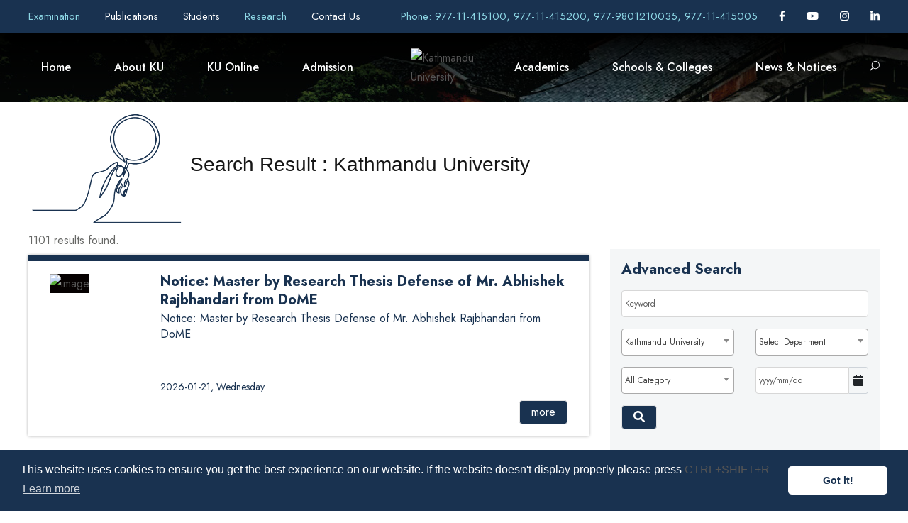

--- FILE ---
content_type: text/html; charset=UTF-8
request_url: https://ku.edu.np/news-app?tags=Kathmandu%20University&search_site_name=kudome
body_size: 25693
content:
<!DOCTYPE html>
<html lang="en-US">

<head>
	<!-- Content Security Policy -->
	<!-- <meta http-equiv="Content-Security-Policy"
	 content="
	 default-src 'none'; 
	 img-src 'self' https:; 
	 script-src  'self' http: https: 'unsafe-inline' 'unsafe-eval'; 
	 style-src  http: https: 'unsafe-inline';
	 font-src  http: https:;
	 connect-src 'self';
	 base-uri 'none';" 
	> -->

	<meta content="text/html; charset=UTF-8; X-Content-Type-Options=nosniff" http-equiv="Content-Type" />

	<!-- Global site tag (gtag.js) - Google Analytics -->
	<script async src="https://www.googletagmanager.com/gtag/js?id=UA-140229205-1"></script>

	

	<meta name="viewport" content="width=device-width, initial-scale=1, shrink-to-fit=no">
	<meta name="google-signin-client_id"
		content="967591330526-1e4kjogi2nah69j6v3pmlaoh2ou6v0aj.apps.googleusercontent.com">
	
	<meta name="robots" content="all,follow" />
		
	<meta name="description" content="Kathmandu University (KU) is an autonomous, not-for-profit, self-funding public institution established by an Act of Parliament in December 1991. It is an institution of higher learning dedicated to maintaining the standard of academic excellence in various classical and professional disciplines. The mission statement of the University is “to provide quality education for leadership”. The vision is “to become a world-class university devoted to bringing knowledge and technology to the service of mankind”." />
	<meta name="keywords" content="Kathmandu University, KU, University in Nepal, Top University in Nepal" />
			
	<meta property="og:type" content="website" />
	<meta property="og:title" content="Kathmandu University | Search Result : Kathmandu University list" />
	<meta property="og:description" content="Kathmandu University (KU) is an autonomous, not-for-profit, self-funding public institution established by an Act of Parliament in December 1991. It is an institution of higher learning dedicated to maintaining the standard of academic excellence in various classical and professional disciplines. The mission statement of the University is “to provide quality education for leadership”. The vision is “to become a world-class university devoted to bringing knowledge and technology to the service of mankind”." />
	<meta property="og:url" content="https://ku.edu.np/news-app?tags=Kathmandu+University&search_category=&search_school=&search_department=&search_date=&search_site_name=kudome&show_on_home=0" />
	<meta property="og:site_name" content="Kathmandu University" />
	<meta property="og:image" content="https://cdn.ku.edu.np/nop.cat%2F1%2F1200%2F660" />

	<meta name="twitter:title" content="Kathmandu University | Search Result : Kathmandu University list" />
	<meta name="twitter:url" content="https://ku.edu.np/news-app?tags=Kathmandu+University&search_category=&search_school=&search_department=&search_date=&search_site_name=kudome&show_on_home=0" />
	<link rel="canonical" href="https://ku.edu.np/news-app?tags=Kathmandu+University&search_category=&search_school=&search_department=&search_date=&search_site_name=kudome&show_on_home=0" />
	<link rel="stylesheet" id="gdlr-core-google-font-css"
        href="https://fonts.googleapis.com/css?family=Jost%3A100%2C200%2C300%2Cregular%2C500%2C600%2C700%2C800%2C900%2C100italic%2C200italic%2C300italic%2Citalic%2C500italic%2C600italic%2C700italic%2C800italic%2C900italic%7CMontserrat%3A100%2C100italic%2C200%2C200italic%2C300%2C300italic%2Cregular%2Citalic%2C500%2C500italic%2C600%2C600italic%2C700%2C700italic%2C800%2C800italic%2C900%2C900italic&amp;subset=cyrillic%2Clatin%2Clatin-ext%2Ccyrillic-ext%2Cvietnamese&amp;ver=5.5.1"
        type="text/css" media="all" />
    <link href="https://fonts.googleapis.com/css?family=Poppins:400%2C700%7CRoboto:400" rel="stylesheet"
        property="stylesheet" media="all" type="text/css" />
	<!-- <link rel="stylesheet" media="screen" href="https://fontlibrary.org/face/anke" type="text/css"/> -->


	<!-- # Disable unsafe inline/eval, only allow loading of resources (images, fonts, scripts, etc.) over https -->
	<!-- # Note that this does not provide any XSS protection -->

	<link rel='stylesheet' href='https://wimsapi.ku.edu.np/public_views/ku_new/css/bootstrap.min.css' type='text/css'><link rel='stylesheet' href='https://wimsapi.ku.edu.np/public_views/ku_new/css/swiper.min.css' type='text/css'><link rel='stylesheet' href='https://wimsapi.ku.edu.np/public_views/ku_new/css/cookieconsent.min.css' type='text/css'><link rel='stylesheet' href='https://wimsapi.ku.edu.np/public_views/ku_new/css/common-skeleton.min.css' type='text/css'><link rel='stylesheet' href='https://wimsapi.ku.edu.np/public_views/ku_new/css/tooltip.min.css' type='text/css'><link rel='stylesheet' href='https://wimsapi.ku.edu.np/public_views/ku_new/css/elegant-font.css' type='text/css'><link rel='stylesheet' href='https://wimsapi.ku.edu.np/public_views/ku_new/css/style.css' type='text/css'><link rel='stylesheet' href='https://wimsapi.ku.edu.np/public_views/ku_new/css/page-builder.css' type='text/css'><link rel='stylesheet' href='https://wimsapi.ku.edu.np/public_views/ku_new/plugins/revslider/public/assets/css/rs6.css' type='text/css'><link rel='stylesheet' href='https://wimsapi.ku.edu.np/public_views/ku_new/css/style-core.css' type='text/css'><link rel='stylesheet' href='https://wimsapi.ku.edu.np/public_views/ku_new/css/kingster-style-custom.css' type='text/css'><link rel='stylesheet' href='https://wimsapi.ku.edu.np/public_views/ku_new/css/custom.css?v=3.0' type='text/css'><link rel='stylesheet' href='https://wimsapi.ku.edu.np/public_views/ku_new/css/responsive.css?v=3.0' type='text/css'><link rel='stylesheet' href='https://wimsapi.ku.edu.np/public_views/ku_new/css/fullcalendar.min.css' type='text/css'>	<link rel='stylesheet' href='https://cdnjs.cloudflare.com/ajax/libs/font-awesome/6.1.1/css/all.min.css' integrity='sha512-KfkfwYDsLkIlwQp6LFnl8zNdLGxu9YAA1QvwINks4PhcElQSvqcyVLLD9aMhXd13uQjoXtEKNosOWaZqXgel0g==='  crossorigin='anonymous' type='text/css'><link rel='stylesheet' href='https://cdnjs.cloudflare.com/ajax/libs/bootstrap-datepicker/1.8.0/css/bootstrap-datepicker.min.css' integrity='sha256-JDBcnYeV19J14isGd3EtnsCQK05d8PczJ5+fvEvBJvI='  crossorigin='anonymous' type='text/css'><link rel='stylesheet' href='https://cdnjs.cloudflare.com/ajax/libs/select2/4.0.6-rc.0/css/select2.min.css' integrity='sha256-EQA4j7+ZbrewCQvwJzNmVxiKMwGRspXMGgt7I6AAiqs='  crossorigin='anonymous' type='text/css'>	<script src='https://wimsapi.ku.edu.np/public_views/ku_new/js/gtag.js'></script><script src='https://wimsapi.ku.edu.np/public_views/ku_new/js/jquery/jquery.js'></script><script src='https://wimsapi.ku.edu.np/public_views/ku_new/js/bootstrap.min.js'></script><script src='https://wimsapi.ku.edu.np/public_views/ku_new/js/swiper.min.js'></script><script src='https://wimsapi.ku.edu.np/public_views/ku_new/js/cookieconsent.min.js'></script><script src='https://wimsapi.ku.edu.np/public_views/ku_new/js/jquery.ntm.js'></script><script src='https://wimsapi.ku.edu.np/public_views/ku_new/js/jquery.newsTicker.js'></script><script src='https://wimsapi.ku.edu.np/public_views/ku_new/plugins/revslider/public/assets/js/rbtools.min.js'></script><script src='https://wimsapi.ku.edu.np/public_views/ku_new/plugins/revslider/public/assets/js/rs6.min.js'></script><script src='https://wimsapi.ku.edu.np/public_views/ku_new/js/kingster-learnpress.js'></script><script src='https://wimsapi.ku.edu.np/public_views/ku_new/js/script.js'></script><script src='https://wimsapi.ku.edu.np/public_views/ku_new/js/page-builder.js'></script><script src='https://wimsapi.ku.edu.np/public_views/ku_new/js/jquery/ui/effect.min.js'></script><script src='https://wimsapi.ku.edu.np/public_views/ku_new/js/script-core.js'></script><script src='https://wimsapi.ku.edu.np/public_views/ku_new/js/moment.min.js'></script><script src='https://wimsapi.ku.edu.np/public_views/ku_new/js/fullcalendar.min.js'></script>	<script  src='https://apis.google.com/js/platform.js' integrity=''  crossorigin='anonymous'></script><script  src='https://cdnjs.cloudflare.com/ajax/libs/bootstrap-datepicker/1.8.0/js/bootstrap-datepicker.min.js' integrity='sha256-tW5LzEC7QjhG0CiAvxlseMTs2qJS7u3DRPauDjFJ3zo='  crossorigin='anonymous'></script><script  src='https://cdnjs.cloudflare.com/ajax/libs/select2/4.0.6-rc.0/js/select2.min.js' integrity='sha256-HNkbndPiWM5EIRgahc3hWiuGD6CtwFgMfEU0o3zeabo='  crossorigin='anonymous'></script><script  src='https://cdnjs.cloudflare.com/ajax/libs/font-awesome/6.1.1/js/all.min.js' integrity='sha512-6PM0qYu5KExuNcKt5bURAoT6KCThUmHRewN3zUFNaoI6Di7XJPTMoT6K0nsagZKk2OB4L7E3q1uQKHNHd4stIQ=='  crossorigin='anonymous'></script>	<link rel="icon" href="https://wimsapi.ku.edu.np/public_views/ku_new/images/fav.png" type="image/png"
		sizes="16x16">

	<title> Kathmandu University </title>
</head>

<body
	class="home page-template-default page page-id-6208 gdlr-core-body tribe-no-js kingster-body kingster-body-front kingster-full kingster-with-sticky-navigation kingster-sticky-navigation-no-logo kingster-blockquote-style-1 gdlr-core-link-to-lightbox">


	<script src="https://www.gstatic.com/firebasejs/3.7.2/firebase.js"></script>


	<script>
		var firebaseConfig = {
			apiKey: "AIzaSyAGaFYcvq379Gcw4FKdj0BO8PuKxenFfhI",
			authDomain: "ku-dignepal-website.firebaseapp.com",
			databaseURL: "https://ku-dignepal-website.firebaseio.com",
			projectId: "ku-dignepal-website",
			storageBucket: "ku-dignepal-website.appspot.com",
			messagingSenderId: "970918366462",
			appId: "1:970918366462:web:fb9d55de12c1f90a7de9af",
			measurementId: "G-QMLRQK1ZN7"
		};
		// Initialize Firebase
		firebase.initializeApp(firebaseConfig);
		// firebase.analytics();

		const messaging = firebase.messaging();

		messaging.requestPermission()
			.then(function () {
				console.log('Notification permission granted.');
				return messaging.getToken();
			})
			.then(function (token) {
				console.log(token); // Display user token
				var baseUrl = "https://ku.edu.np";
				$.ajax({
					method: "POST",
					url: baseUrl + '/storetoken/' + token,
					success: function (data) {
						if (data.code = '200') {
							console.log('success');
						}
					},
					error: function (error) {
						console.log(error);
					}
				})
			})
			.catch(function (err) { // Happen if user deney permission
				console.log('Unable to get permission to notify.', err);
			});

		messaging.onMessage(function (payload) {
			console.log('onMessage', payload);
		})

	</script>
	<div class="kingster-mobile-header-wrap">
		<div class="kingster-mobile-header kingster-header-background kingster-style-slide kingster-sticky-mobile-navigation"
			id="kingster-mobile-header">
			<div class="kingster-mobile-header-container kingster-container clearfix">
				<div class="kingster-logo kingster-item-pdlr kingster-mobile-logo-center">
					<div class="kingster-logo-inner">
						<a class="" href="https://ku.edu.np">
							<img src="https://cdn.ku.edu.np/xh1551345964.cat/2/100/100"
								alt="" width="200" height="200" title="Kathmandu University" />
						</a>
					</div>
				</div>
				<div class="kingster-mobile-menu-right">
					<div class="kingster-main-menu-search" id="kingster-mobile-top-search"><i class="fa fa-search"></i>
					</div>
					<div class="kingster-top-search-wrap">
						<div class="kingster-top-search-close"></div>

						<div class="kingster-top-search-row">
							<div class="kingster-top-search-cell">
								<div class="my-search-div">
									<input type="text" id="q_kekyword_mbl" value="" onfocusout="this.value=''" 
										name="q" placeholder="Search" class="search-field kingster-title-font js-search">
									<!-- <div class="kingster-top-search-submit"><i class="fa fa-search"></i></div> -->
									<div class="kingster-top-search-close"><i class="icon_close"></i></div>
								</div>
							</div>
						</div>
					</div>
				</div>
				<div class="kingster-mobile-menu-left">
					<div class="kingster-mobile-menu">
						<a class="kingster-mm-menu-button kingster-mobile-menu-button kingster-mobile-button-hamburger"
							href="#kingster-mobile-menu"><span></span></a>
						<div class="kingster-mm-menu-wrap kingster-navigation-font" id="kingster-mobile-menu"
							data-slide="right">
							<ul id="menu-main-navigation" class="m-menu">
								<li
									class="menu-itemmenu-item-home current-menu-item page_item page-item-6208 current_page_item ">
									<a href="https://ku.edu.np" aria-current="page">Home</a>
								</li>
																								<li class="menu-item menu-item-has-children  ">
									<span href="
										#									">
										About KU									</span>
																			<ul class="sub-menu">
																							<li class="menu-item">
													<a href="https://ku.edu.np/about-us"
																												title="About Us"
														class="">
														About Us														<i
															></i>
													</a>
												</li>
																							<li class="menu-item">
													<a href="https://ku.edu.np/office-of-the-vice-chancellor"
																												title="Office of the Vice-Chancellor"
														class="">
														Office of the Vice-Chancellor														<i
															></i>
													</a>
												</li>
																							<li class="menu-item">
													<a href="https://ku.edu.np/office-of-the-registrar"
																												title="Office of the Registrar"
														class="">
														Office of the Registrar														<i
															></i>
													</a>
												</li>
																							<li class="menu-item">
													<a href="https://ku.edu.np/office-directorates-divisions"
																												title="Office / Directorates / Divisions"
														class="">
														Office / Directorates / Divisions														<i
															></i>
													</a>
												</li>
																							<li class="menu-item">
													<a href="https://ku.edu.np/leadership-governence"
																												title="Leadership & Governance"
														class="">
														Leadership & Governance														<i
															></i>
													</a>
												</li>
																							<li class="menu-item">
													<a href="https://ku.edu.np/support-collaborations"
																												title="Support & Collaborations"
														class="">
														Support & Collaborations														<i
															></i>
													</a>
												</li>
																							<li class="menu-item">
													<a href="https://ku.edu.np/history"
																												title="Timeline (Work in Progress)"
														class="">
														Timeline (Work in Progress)														<i
															></i>
													</a>
												</li>
																							<li class="menu-item">
													<a href="https://ku.edu.np/policy-guidelines"
																												title="Policy & Guidelines"
														class="">
														Policy & Guidelines														<i
															></i>
													</a>
												</li>
																							<li class="menu-item">
													<a href="https://ku.edu.np/reports"
																												title="KU Reports"
														class="">
														KU Reports														<i
															></i>
													</a>
												</li>
																							<li class="menu-item">
													<a href="https://ku.edu.np/information"
																												title="Information Officials"
														class="">
														Information Officials														<i
															></i>
													</a>
												</li>
																							<li class="menu-item">
													<a href="https://ku.edu.np/endowment-fund"
																												title="Endowment Fund"
														class="">
														Endowment Fund														<i
															></i>
													</a>
												</li>
																					</ul>
																	</li>
																								<li class="menu-item menu-item-has-children  ">
									<span href="
										#									">
										KU Online									</span>
																			<ul class="sub-menu">
																							<li class="menu-item">
													<a href="https://exam.ku.edu.np/?page_id=4811"
														target="_blank"														title="Transcripts & Grades"
														class="">
														Transcripts & Grades														<i
															class="fa-solid fa-external-link"></i>
													</a>
												</li>
																							<li class="menu-item">
													<a href="https://ku.edu.np/academic-calender"
																												title="Calendar"
														class="">
														Calendar														<i
															></i>
													</a>
												</li>
																							<li class="menu-item">
													<a href="https://ku.edu.np/ku-mail"
																												title="KU Mail"
														class="">
														KU Mail														<i
															></i>
													</a>
												</li>
																							<li class="menu-item">
													<a href="https://ku.edu.np/e-learning"
																												title="eLearning"
														class="">
														eLearning														<i
															></i>
													</a>
												</li>
																							<li class="menu-item">
													<a href="https://opac.ku.edu.np"
														target="_blank"														title="KU Library (OPAC)"
														class="">
														KU Library (OPAC)														<i
															class="fa-solid fa-external-link"></i>
													</a>
												</li>
																							<li class="menu-item">
													<a href="https://elibrary.ku.edu.np"
														target="_blank"														title="KU Digital Repository"
														class="">
														KU Digital Repository														<i
															class="fa-solid fa-external-link"></i>
													</a>
												</li>
																							<li class="menu-item">
													<a href="https://login.app.rigohr.com/"
																												title="Human Resource Information System (HRIS)"
														class="">
														Human Resource Information System (HRIS)														<i
															></i>
													</a>
												</li>
																							<li class="menu-item">
													<a href="https://exam.ku.edu.np/?page_id=1983"
														target="_blank"														title="Course Registration"
														class="">
														Course Registration														<i
															class="fa-solid fa-external-link"></i>
													</a>
												</li>
																							<li class="menu-item">
													<a href="https://ku.edu.np/rms"
																												title="Resource Management"
														class="">
														Resource Management														<i
															></i>
													</a>
												</li>
																							<li class="menu-item">
													<a href="https://ku.edu.np/downloads"
																												title="Downloads"
														class="">
														Downloads														<i
															></i>
													</a>
												</li>
																							<li class="menu-item">
													<a href="https://sims.ku.edu.np"
														target="_blank"														title="Student/Staff Information Management System (SIMS)"
														class="">
														Student/Staff Information Management System (SIMS)														<i
															class="fa-solid fa-external-link"></i>
													</a>
												</li>
																					</ul>
																	</li>
																								<li class="menu-item menu-item-has-children  ">
									<span href="
										#									">
										Admission									</span>
																			<ul class="sub-menu">
																							<li class="menu-item">
													<a href="https://ku.edu.np/fee-structure"
																												title="Fee Structure"
														class="">
														Fee Structure														<i
															></i>
													</a>
												</li>
																							<li class="menu-item">
													<a href="https://ku.edu.np/scholarships-aid"
																												title="Scholarships & Aid"
														class="">
														Scholarships & Aid														<i
															></i>
													</a>
												</li>
																							<li class="menu-item">
													<a href="https://ku.edu.np/prospective-student-contact-inbox"
																												title="Prospective Student Contact Inbox"
														class="">
														Prospective Student Contact Inbox														<i
															></i>
													</a>
												</li>
																							<li class="menu-item">
													<a href="https://ku.edu.np/admission"
																												title="Ongoing Admission"
														class="">
														Ongoing Admission														<i
															></i>
													</a>
												</li>
																							<li class="menu-item">
													<a href="https://ku.edu.np/collaborative-programs"
																												title="Collaborative Programs"
														class="">
														Collaborative Programs														<i
															></i>
													</a>
												</li>
																							<li class="menu-item">
													<a href="https://ku.edu.np/new-programs"
																												title="New Programs offered in AY 2023/2024"
														class="">
														New Programs offered in AY 2023/2024														<i
															></i>
													</a>
												</li>
																							<li class="menu-item">
													<a href="https://ku.edu.np/credit-transfer"
																												title="Credit Transfer"
														class="">
														Credit Transfer														<i
															></i>
													</a>
												</li>
																					</ul>
																	</li>
																									<li class="menu-item menu-item-has-children  ">
										<span href="#">
											Academics										</span>
										<ul class="sub-menu">
											<li class="menu-item">
												<a href="https://ku.edu.np/departments"
													class="">Department</a>
												<a href="https://ku.edu.np/programs"
													class="">Program</a>
												<!-- <a target="_blank" href="https://ku.edu.np/central-library/" class="">Library</a> -->
												<!-- <a target="_blank" href="https://rdi.ku.edu.np" class="">Research</a> -->
											</li>				
										</ul>
									</li>
																								<li class="menu-item menu-item-has-children  ">
									<span href="
										#									">
										Schools & Colleges									</span>
																			<ul class="sub-menu">
																							<li class="menu-item">
													<a href="https://kusoa.edu.np"
																												title="Arts (SoA)"
														class="">
														Arts (SoA)														<i
															></i>
													</a>
												</li>
																							<li class="menu-item">
													<a href="https://soed.ku.edu.np/"
																												title="Education (SoEd)"
														class="">
														Education (SoEd)														<i
															></i>
													</a>
												</li>
																							<li class="menu-item">
													<a href="https://soe.ku.edu.np"
																												title="Engineering (SoE)"
														class="">
														Engineering (SoE)														<i
															></i>
													</a>
												</li>
																							<li class="menu-item">
													<a href="https://sol.ku.edu.np/"
																												title="Law (SoL)"
														class="">
														Law (SoL)														<i
															></i>
													</a>
												</li>
																							<li class="menu-item">
													<a href="https://som.ku.edu.np/"
																												title="Manangement (SoM)"
														class="">
														Manangement (SoM)														<i
															></i>
													</a>
												</li>
																							<li class="menu-item">
													<a href="https://kusms.edu.np"
																												title="Medical Sciences (SoMs)"
														class="">
														Medical Sciences (SoMs)														<i
															></i>
													</a>
												</li>
																							<li class="menu-item">
													<a href="http://sos.ku.edu.np"
																												title="Science (SoS)"
														class="">
														Science (SoS)														<i
															></i>
													</a>
												</li>
																							<li class="menu-item">
													<a href="https://kuhs.edu.np"
																												title="High School (KUHS)"
														class="">
														High School (KUHS)														<i
															></i>
													</a>
												</li>
																							<li class="menu-item">
													<a href="http://ci.ku.edu.np"
																												title="Confucius Institutes"
														class="">
														Confucius Institutes														<i
															></i>
													</a>
												</li>
																							<li class="menu-item">
													<a href="https://ttc.ku.edu.np/"
																												title="Technical Training Center"
														class="">
														Technical Training Center														<i
															></i>
													</a>
												</li>
																							<li class="menu-item">
													<a href="https://ku.edu.np/hicas"
																												title="Himalaya Centre for Asian Studies (HiCAS)"
														class="">
														Himalaya Centre for Asian Studies (HiCAS)														<i
															></i>
													</a>
												</li>
																							<li class="menu-item">
													<a href="https://ku.edu.np/affiliated-colleges"
																												title="Affiliated and Extended Programs"
														class="">
														Affiliated and Extended Programs														<i
															></i>
													</a>
												</li>
																					</ul>
																	</li>
																								<li class="menu-item menu-item-has-children  ">
									<span href="
										#									">
										News & Notices									</span>
																			<ul class="sub-menu">
																							<li class="menu-item">
													<a href="https://ku.edu.np/news-app?search_category=2&search_school=10&search_site_name=kuhome"
																												title="University News"
														class="">
														University News														<i
															></i>
													</a>
												</li>
																							<li class="menu-item">
													<a href="https://ku.edu.np/news-app?search_category=3&search_school=10&search_site_name=kuhome"
																												title="University Notices"
														class="">
														University Notices														<i
															></i>
													</a>
												</li>
																							<li class="menu-item">
													<a href="https://ku.edu.np/news-app?search_category=5&search_school=10&search_site_name=kuhome"
																												title="Highlights for Students"
														class="">
														Highlights for Students														<i
															></i>
													</a>
												</li>
																							<li class="menu-item">
													<a href="https://ku.edu.np/news-app?search_category=4&search_school=10&search_site_name=kuhome"
																												title="University Events"
														class="">
														University Events														<i
															></i>
													</a>
												</li>
																							<li class="menu-item">
													<a href="https://ku.edu.np/news-app?search_category=9&search_school=10&search_site_name=kuhome"
																												title="Vacancy & Career"
														class="">
														Vacancy & Career														<i
															></i>
													</a>
												</li>
																							<li class="menu-item">
													<a href="https://ku.edu.np/news-app?search_school=10&search_category=10&search_site_name=kuhome"
																												title="Tender & Procurement"
														class="">
														Tender & Procurement														<i
															></i>
													</a>
												</li>
																							<li class="menu-item">
													<a href="https://ku.edu.np/bulletin"
																												title="KU Bulletin"
														class="">
														KU Bulletin														<i
															></i>
													</a>
												</li>
																					</ul>
																	</li>
															</ul>
						</div>
					</div>
				</div>
			</div>
		</div>
	</div>
	<div class="kingster-body-outer-wrapper">
		<div class="kingster-body-wrapper clearfix kingster-with-transparent-header kingster-with-frame">
			<div class="kingster-header-background-transparent">
				<div class="kingster-top-bar">
					<div class="kingster-top-bar-background"></div>
					<div class="kingster-top-bar-container kingster-container">
						<div class="kingster-top-bar-container-inner clearfix">
							<div class="kingster-top-bar-left kingster-item-pdlr pr-0">
																<a  style="margin-right: 30px;" href="http://exam.ku.edu.np"
									title="Examination"
									target="_blank" class="new-tab-menu">
									Examination 
									<!-- <i
										class="fa-solid fa-external-link fa-1x"></i> -->
									</a>
																<a  style="margin-right: 30px;" href="https://ku.edu.np/publications"
									title="Publications"
									>
									Publications 
									<!-- <i
										></i> -->
									</a>
																<a  style="margin-right: 30px;" href="https://ku.edu.np/students"
									title="Students"
									>
									Students 
									<!-- <i
										></i> -->
									</a>
																<a  style="margin-right: 30px;" href="http://rdi.ku.edu.np"
									title="Research"
									target="_blank" class="new-tab-menu">
									Research 
									<!-- <i
										class="fa-solid fa-external-link fa-1x"></i> -->
									</a>
																<a  style="margin-right: 30px;" href="https://ku.edu.np/contact/school?site_name=kuhome"
									title="Contact Us"
									>
									Contact Us 
									<!-- <i
										></i> -->
									</a>
															</div>
							<div class="kingster-top-bar-right kingster-item-pdlr pl-0">
								<div class="kingster-top-bar-right-text"><a
										href="tel:977-11-415100, 977-11-415200, 977-9801210035, 977-11-415005" target="_blank"
										style="color: #8dd7e5;">Phone: 977-11-415100, 977-11-415200, 977-9801210035, 977-11-415005</a>
								</div>
								<div class="kingster-top-bar-right-social">
																		<a href="https://www.facebook.com/kathmanduniversity/" target="_blank" title="Facebook"
										target="_blank" class="kingster-top-bar-social-icon">
										<i class="fa-brands fa-facebook-f"></i>
									</a>
																											<a href="https://www.youtube.com/user/KathmanduUniversity" target="_blank" title="Youtube"
										target="_blank" class="kingster-top-bar-social-icon">
										<i class="fa-brands fa-youtube"></i>
									</a>
																											<a href="https://instagram.com/kathmanduuniversity" target="_blank" title="Instagram"
										target="_blank" class="kingster-top-bar-social-icon">
										<i class="fa-brands fa-instagram"></i>
									</a>
																																				<a href="https://www.linkedin.com/school/kathmandu-university" target="_blank" title="Linked In"
										target="_blank" class="kingster-top-bar-social-icon">
										<i class="fa-brands fa-linkedin-in"></i>
									</a>
																											</div>
							</div>
						</div>
					</div>
				</div>
				<header
					class="header-new kingster-header-wrap kingster-header-style-plain kingster-style-splitted-menu kingster-sticky-navigation kingster-style-slide clearfix" style="background-image:
    	linear-gradient(to top, rgba(0, 0, 0, 0), rgba(0, 0, 0, 1)),
		url(https://wimsapi.ku.edu.np/public_views/ku_new/upload/Ku/Banner-head.jpg);"
					data-navigation-offset="75px">
					<div class="kingster-header-background"></div>
					<div class="kingster-header-container kingster-container">
						<div class="kingster-header-container-inner clearfix">
							<div class="kingster-navigation kingster-item-pdlr clearfix">
								<div class="kingster-main-menu" id="kingster-main-menu">
									<div id="menu-main-navigation-1" class="sf-menu">
										<div
											class="my-menu-wp menu-itemmenu-item-home current-menu-item page_item page-item-6208 current_page_item  kingster-normal-menu">
											<a href="https://ku.edu.np">Home</a>
									</div>

										
																				<div class="
											my-menu-wp menu-itemmenu-item-has-children kingster-mega-menu											">
											<a href="
												index.html												" class="
											sf-with-ul-pre											">
												About KU</a>
																							<div class="sf-mega sf-mega-full"
												style="background-image: url('https://wimsapi.ku.edu.np/public_views/ku_new/upload/3.jpg'); 
												background-position: center right; background-repeat: no-repeat;">
										<div class="menu-item menu-item-has-children ">
											<ul class="sub-menu">

																								<li class="menu-item">
													<a href="https://ku.edu.np/about-us"
																												title="About Us"
														class="nav-link sub-menu-li-hover theme-text-color f-14 uhd-font-inc">
														About Us														<!-- <i
															></i> -->
													</a>
												</li>
																								<li class="menu-item">
													<a href="https://ku.edu.np/office-of-the-vice-chancellor"
																												title="Office of the Vice-Chancellor"
														class="nav-link sub-menu-li-hover theme-text-color f-14 uhd-font-inc">
														Office of the Vice-Chancellor														<!-- <i
															></i> -->
													</a>
												</li>
																								<li class="menu-item">
													<a href="https://ku.edu.np/office-of-the-registrar"
																												title="Office of the Registrar"
														class="nav-link sub-menu-li-hover theme-text-color f-14 uhd-font-inc">
														Office of the Registrar														<!-- <i
															></i> -->
													</a>
												</li>
																								<li class="menu-item">
													<a href="https://ku.edu.np/office-directorates-divisions"
																												title="Office / Directorates / Divisions"
														class="nav-link sub-menu-li-hover theme-text-color f-14 uhd-font-inc">
														Office / Directorates / Divisions														<!-- <i
															></i> -->
													</a>
												</li>
																								<li class="menu-item">
													<a href="https://ku.edu.np/leadership-governence"
																												title="Leadership & Governance"
														class="nav-link sub-menu-li-hover theme-text-color f-14 uhd-font-inc">
														Leadership & Governance														<!-- <i
															></i> -->
													</a>
												</li>
																								<li class="menu-item">
													<a href="https://ku.edu.np/support-collaborations"
																												title="Support & Collaborations"
														class="nav-link sub-menu-li-hover theme-text-color f-14 uhd-font-inc">
														Support & Collaborations														<!-- <i
															></i> -->
													</a>
												</li>
												</ul><ul class="sub-menu">												<li class="menu-item">
													<a href="https://ku.edu.np/history"
																												title="Timeline (Work in Progress)"
														class="nav-link sub-menu-li-hover theme-text-color f-14 uhd-font-inc">
														Timeline (Work in Progress)														<!-- <i
															></i> -->
													</a>
												</li>
																								<li class="menu-item">
													<a href="https://ku.edu.np/policy-guidelines"
																												title="Policy & Guidelines"
														class="nav-link sub-menu-li-hover theme-text-color f-14 uhd-font-inc">
														Policy & Guidelines														<!-- <i
															></i> -->
													</a>
												</li>
																								<li class="menu-item">
													<a href="https://ku.edu.np/reports"
																												title="KU Reports"
														class="nav-link sub-menu-li-hover theme-text-color f-14 uhd-font-inc">
														KU Reports														<!-- <i
															></i> -->
													</a>
												</li>
																								<li class="menu-item">
													<a href="https://ku.edu.np/information"
																												title="Information Officials"
														class="nav-link sub-menu-li-hover theme-text-color f-14 uhd-font-inc">
														Information Officials														<!-- <i
															></i> -->
													</a>
												</li>
																								<li class="menu-item">
													<a href="https://ku.edu.np/endowment-fund"
																												title="Endowment Fund"
														class="nav-link sub-menu-li-hover theme-text-color f-14 uhd-font-inc">
														Endowment Fund														<!-- <i
															></i> -->
													</a>
												</li>
																							</ul>
											</div>
								</div>
																			</div>

								
																				<div class="
											my-menu-wp menu-itemmenu-item-has-children kingster-mega-menu											">
											<a href="
												index.html												" class="
											sf-with-ul-pre											">
												KU Online</a>
																							<div class="sf-mega sf-mega-full"
												style="background-image: url('https://wimsapi.ku.edu.np/public_views/ku_new/upload/3.jpg'); 
												background-position: center right; background-repeat: no-repeat;">
										<div class="menu-item menu-item-has-children ">
											<ul class="sub-menu">

																								<li class="menu-item">
													<a href="https://exam.ku.edu.np/?page_id=4811"
														target="_blank" class="new-tab-child"														title="Transcripts & Grades"
														class="nav-link sub-menu-li-hover theme-text-color f-14 uhd-font-inc">
														Transcripts & Grades														<!-- <i
															class="fa-solid fa-external-link"></i> -->
													</a>
												</li>
																								<li class="menu-item">
													<a href="https://ku.edu.np/academic-calender"
																												title="Calendar"
														class="nav-link sub-menu-li-hover theme-text-color f-14 uhd-font-inc">
														Calendar														<!-- <i
															></i> -->
													</a>
												</li>
																								<li class="menu-item">
													<a href="https://ku.edu.np/ku-mail"
																												title="KU Mail"
														class="nav-link sub-menu-li-hover theme-text-color f-14 uhd-font-inc">
														KU Mail														<!-- <i
															></i> -->
													</a>
												</li>
																								<li class="menu-item">
													<a href="https://ku.edu.np/e-learning"
																												title="eLearning"
														class="nav-link sub-menu-li-hover theme-text-color f-14 uhd-font-inc">
														eLearning														<!-- <i
															></i> -->
													</a>
												</li>
																								<li class="menu-item">
													<a href="https://opac.ku.edu.np"
														target="_blank" class="new-tab-child"														title="KU Library (OPAC)"
														class="nav-link sub-menu-li-hover theme-text-color f-14 uhd-font-inc">
														KU Library (OPAC)														<!-- <i
															class="fa-solid fa-external-link"></i> -->
													</a>
												</li>
																								<li class="menu-item">
													<a href="https://elibrary.ku.edu.np"
														target="_blank" class="new-tab-child"														title="KU Digital Repository"
														class="nav-link sub-menu-li-hover theme-text-color f-14 uhd-font-inc">
														KU Digital Repository														<!-- <i
															class="fa-solid fa-external-link"></i> -->
													</a>
												</li>
												</ul><ul class="sub-menu">												<li class="menu-item">
													<a href="https://login.app.rigohr.com/"
																												title="Human Resource Information System (HRIS)"
														class="nav-link sub-menu-li-hover theme-text-color f-14 uhd-font-inc">
														Human Resource Information System (HRIS)														<!-- <i
															></i> -->
													</a>
												</li>
																								<li class="menu-item">
													<a href="https://exam.ku.edu.np/?page_id=1983"
														target="_blank" class="new-tab-child"														title="Course Registration"
														class="nav-link sub-menu-li-hover theme-text-color f-14 uhd-font-inc">
														Course Registration														<!-- <i
															class="fa-solid fa-external-link"></i> -->
													</a>
												</li>
																								<li class="menu-item">
													<a href="https://ku.edu.np/rms"
																												title="Resource Management"
														class="nav-link sub-menu-li-hover theme-text-color f-14 uhd-font-inc">
														Resource Management														<!-- <i
															></i> -->
													</a>
												</li>
																								<li class="menu-item">
													<a href="https://ku.edu.np/downloads"
																												title="Downloads"
														class="nav-link sub-menu-li-hover theme-text-color f-14 uhd-font-inc">
														Downloads														<!-- <i
															></i> -->
													</a>
												</li>
																								<li class="menu-item">
													<a href="https://sims.ku.edu.np"
														target="_blank" class="new-tab-child"														title="Student/Staff Information Management System (SIMS)"
														class="nav-link sub-menu-li-hover theme-text-color f-14 uhd-font-inc">
														Student/Staff Information Management System (SIMS)														<!-- <i
															class="fa-solid fa-external-link"></i> -->
													</a>
												</li>
																							</ul>
											</div>
								</div>
																			</div>

								
																				<div class="
											my-menu-wp menu-itemmenu-item-has-children kingster-mega-menu											">
											<a href="
												index.html												" class="
											sf-with-ul-pre											">
												Admission</a>
																							<div class="sf-mega sf-mega-full"
												style="background-image: url('https://wimsapi.ku.edu.np/public_views/ku_new/upload/3.jpg'); 
												background-position: center right; background-repeat: no-repeat;">
										<div class="menu-item menu-item-has-children ">
											<ul class="sub-menu">

																								<li class="menu-item">
													<a href="https://ku.edu.np/fee-structure"
																												title="Fee Structure"
														class="nav-link sub-menu-li-hover theme-text-color f-14 uhd-font-inc">
														Fee Structure														<!-- <i
															></i> -->
													</a>
												</li>
																								<li class="menu-item">
													<a href="https://ku.edu.np/scholarships-aid"
																												title="Scholarships & Aid"
														class="nav-link sub-menu-li-hover theme-text-color f-14 uhd-font-inc">
														Scholarships & Aid														<!-- <i
															></i> -->
													</a>
												</li>
																								<li class="menu-item">
													<a href="https://ku.edu.np/prospective-student-contact-inbox"
																												title="Prospective Student Contact Inbox"
														class="nav-link sub-menu-li-hover theme-text-color f-14 uhd-font-inc">
														Prospective Student Contact Inbox														<!-- <i
															></i> -->
													</a>
												</li>
																								<li class="menu-item">
													<a href="https://ku.edu.np/admission"
																												title="Ongoing Admission"
														class="nav-link sub-menu-li-hover theme-text-color f-14 uhd-font-inc">
														Ongoing Admission														<!-- <i
															></i> -->
													</a>
												</li>
												</ul><ul class="sub-menu">												<li class="menu-item">
													<a href="https://ku.edu.np/collaborative-programs"
																												title="Collaborative Programs"
														class="nav-link sub-menu-li-hover theme-text-color f-14 uhd-font-inc">
														Collaborative Programs														<!-- <i
															></i> -->
													</a>
												</li>
																								<li class="menu-item">
													<a href="https://ku.edu.np/new-programs"
																												title="New Programs offered in AY 2023/2024"
														class="nav-link sub-menu-li-hover theme-text-color f-14 uhd-font-inc">
														New Programs offered in AY 2023/2024														<!-- <i
															></i> -->
													</a>
												</li>
																								<li class="menu-item">
													<a href="https://ku.edu.np/credit-transfer"
																												title="Credit Transfer"
														class="nav-link sub-menu-li-hover theme-text-color f-14 uhd-font-inc">
														Credit Transfer														<!-- <i
															></i> -->
													</a>
												</li>
																							</ul>
											</div>
								</div>
																			</div>

																	<div class="kingster-center-nav-menu-item">
										<div class="kingster-logo kingster-item-pdlr">
											<div class="kingster-logo-inner">
												<a class="" href="https://ku.edu.np">
													<img src="https://cdn.ku.edu.np/xh1551345964.cat/2/100/100"
													 alt="Kathmandu University" title="Kathmandu University" width="100" height="100">
													<!-- <img src="https://cdn.ku.edu.np/xh1551345964.cat/2/100/100" alt=""> -->
												</a>
											</div>
										</div>
									</div>
									
																					<div class="my-menu-wp menu-item menu-item-has-children  kingster-mega-menu">
										    <a href="index.html" class="sf-with-ul-pre">Academics</a>
										    <div class="sf-mega sf-mega-full">
										        <ul class="sub-menu">
										            <li>
										                <div class="tab">
										                    <button class="tablinks active"
										                        onclick="openCity(event, 'department')">Department</button>
										                    <button class="tablinks"
										                        onclick="openCity(event, 'program')">Program</button>
										                    <!-- <a target="_blank" href="https://ku.edu.np/central-library/" class="tablinks">Library</a> -->
										                    <!-- <a target="_blank" href="https://rdi.ku.edu.np" class="tablinks">Research</a> -->
										                </div>
										            </li>
										        </ul>
										        <div id="department" class="active tabcontent">
													<div class="text-right mr-2 mb-2">
														<a class="feature-read-more gdlr-core-button-with-border" 
															title="View all departments"
															href="https://ku.edu.np/departments">
															View all departments
														</a>
													</div>
										            <div class="level-field gdlr-core-course-column multi-column"
										                style="text-align: left;">
										                <ul class="sub-menu" style="list-style: none;">
																															<li class="menu-items-span"><span>
																	<a target="_blank" href="https://kusoa.edu.np/">School of Arts</a></span>
										                    	</li>
																
																																	<li class="menu-item">
																		<a target="_blank" href="https://soa.ku.edu.np/programs">Department of Arts and Design</a></li>
																																	<li class="menu-item">
																		<a target="_blank" href="https://soa.ku.edu.np/programs">Department of Development Studies</a></li>
																																	<li class="menu-item">
																		<a target="_blank" href="https://soa.ku.edu.np/programs">Department of Economics</a></li>
																																	<li class="menu-item">
																		<a target="_blank" href="http://dolmc.ku.edu.np/">Department of Languages and Mass Communication</a></li>
																																	<li class="menu-item">
																		<a target="_blank" href="http://www.kumusic.edu.np/kumusic/">Department of Music</a></li>
																																<br>
																															<li class="menu-items-span"><span>
																	<a target="_blank" href="https://soed.ku.edu.np/">School of Education</a></span>
										                    	</li>
																
																																	<li class="menu-item">
																		<a target="_blank" href="https://dode.ku.edu.np/">Department of Development Education</a></li>
																																	<li class="menu-item">
																		<a target="_blank" href="https://doel.ku.edu.np/">Department of Educational Leadership</a></li>
																																	<li class="menu-item">
																		<a target="_blank" href="https://diep.ku.edu.np">Department of Inclusive Education, Early Childhood Development and Professional Studies </a></li>
																																	<li class="menu-item">
																		<a target="_blank" href="https://dole.ku.edu.np/">Department of Language Education</a></li>
																																	<li class="menu-item">
																		<a target="_blank" href="https://dose.ku.edu.np/">Department of STEAM Education</a></li>
																																	<li class="menu-item">
																		<a target="_blank" href="https://soed.ku.edu.np/static-page/school-counselling-and-wellbeing-unit">School Counselling and Wellbeing Unit</a></li>
																																<br>
																															<li class="menu-items-span"><span>
																	<a target="_blank" href="https://soe.ku.edu.np">School of Engineering</a></span>
										                    	</li>
																
																																	<li class="menu-item">
																		<a target="_blank" href="https://arch.ku.edu.np">Department of Architecture</a></li>
																																	<li class="menu-item">
																		<a target="_blank" href="https://doai.ku.edu.np">Department of Artificial intelligence</a></li>
																																	<li class="menu-item">
																		<a target="_blank" href="http://chem.ku.edu.np">Department of Chemical  Science and Engineering</a></li>
																																	<li class="menu-item">
																		<a target="_blank" href="http://civil.ku.edu.np">Department of Civil  Engineering</a></li>
																																	<li class="menu-item">
																		<a target="_blank" href="http://comp.ku.edu.np">Department of Computer Science and Engineering</a></li>
																																	<li class="menu-item">
																		<a target="_blank" href="http://elec.ku.edu.np">Department of Electrical and Electronics Engineering</a></li>
																																	<li class="menu-item">
																		<a target="_blank" href="https://ene.ku.edu.np">Department of Environmental Engineering</a></li>
																																	<li class="menu-item">
																		<a target="_blank" href="http://geom.ku.edu.np">Department of Geomatics  Engineering</a></li>
																																	<li class="menu-item">
																		<a target="_blank" href="https://dohi.ku.edu.np">Department of Health informatics</a></li>
																																	<li class="menu-item">
																		<a target="_blank" href="http://mech.ku.edu.np">Department of Mechanical Engineering</a></li>
																																<br>
																															<li class="menu-items-span"><span>
																	<a target="_blank" href="https://som.ku.edu.np/">School of Management</a></span>
										                    	</li>
																
																																	<li class="menu-item">
																		<a target="_blank" href="https://fea.ku.edu.np/">Department of Finance, Economics and Accounting</a></li>
																																	<li class="menu-item">
																		<a target="_blank" href="https://dohrgm.ku.edu.np/">Department of Human Resource and General Management</a></li>
																																	<li class="menu-item">
																		<a target="_blank" href="https://mic.ku.edu.np">Department of Management Informatics and Communication</a></li>
																																	<li class="menu-item">
																		<a target="_blank" href="https://domsi.ku.edu.np/">Department of Management Science and Information</a></li>
																																	<li class="menu-item">
																		<a target="_blank" href="https://dme.ku.edu.np/">Department of Marketing and Entrepreneurship</a></li>
																																	<li class="menu-item">
																		<a target="_blank" href="https://som.ku.edu.np/mppm">Department of Public Policy and Management</a></li>
																																<br>
																															<li class="menu-items-span"><span>
																	<a target="_blank" href="https://sos.ku.edu.np">School of Science</a></span>
										                    	</li>
																
																																	<li class="menu-item">
																		<a target="_blank" href="https://agri.ku.edu.np">Department of Agriculture</a></li>
																																	<li class="menu-item">
																		<a target="_blank" href="http://biot.ku.edu.np">Department of Biotechnology</a></li>
																																	<li class="menu-item">
																		<a target="_blank" href="http://ese.ku.edu.np">Department of Environmental Science</a></li>
																																	<li class="menu-item">
																		<a target="_blank" href="http://math.ku.edu.np">Department of Mathematics</a></li>
																																	<li class="menu-item">
																		<a target="_blank" href="http://pharm.ku.edu.np">Department of Pharmacy</a></li>
																																	<li class="menu-item">
																		<a target="_blank" href="http://phys.ku.edu.np">Department of Physics</a></li>
																																<br>
																									                </ul>
										            </div>
										        </div>
										        <div id="program" class="tabcontent">

										            <form class="gdlr-core-course-form clearfix"
										                style="background-color: #eeeeee00;"
										                action=""
										                method="GET">
										                <div class="gdlr-core-course-column gdlr-core-column-10 "
										                    style="margin: 15px;">
										                    <div
										                        class="gdlr-core-course-search-field gdlr-core-course-field-keywords">
										                        <input type="text" placeholder="Keywords"
										                            name="course-keyword" value=""
										                            style="background-color:#FAF9F6; " /></div>
										                </div>
										                <div class="level-field gdlr-core-course-column gdlr-core-column-10"
										                    style="margin: 15px;">
										                    <div
										                        class="gdlr-core-course-form-combobox gdlr-core-skin-e-background">
										                        <div class="gdlr-core-skin-e-content js-my-dp" 
																	id="header_level"
																	name="level"
										                            style="background-color:#FAF9F6; color: #818589;">
																	<div class="js-selected-level" data-value="Level">Level</div>
																	<div class="my-dp-wrap">
																		<div class="my-dp-item js-h-level" data-value="Level">Level</div>
																		<div class="my-dp-item js-h-level" data-value="certificate">Certificate</div>
																		<div class="my-dp-item js-h-level" data-value="bachelor">Bachelor</div>
																		<div class="my-dp-item js-h-level" data-value="master">Master</div>
																		<div class="my-dp-item js-h-level" data-value="M. Phil">M. Phil</div>
																		<div class="my-dp-item js-h-level" data-value="Ph.D">Ph.D</div>
																	</div>
																</div>
										                    </div>
										                </div>
										                <div class="gdlr-core-course-column gdlr-core-column-10 "
										                    style="margin: 15px;">
										                    <div
										                        class="gdlr-core-course-search-field gdlr-core-course-field-department">
										                        <div
										                            class="gdlr-core-course-form-combobox gdlr-core-skin-e-background">
																	<div class="gdlr-core-skin-e-content js-my-dp" 
																		id="header_school"
																		name="school"
																		style="background-color:#FAF9F6; color: #818589;">
																		<div class="js-selected-school" data-value="School">School</div>
																		<div class="my-dp-wrap">
																			<div class="my-dp-item js-h-school" data-value="School">School</div>
																																							<div class="my-dp-item js-h-school" data-value="3">School of Arts</div>
																																							<div class="my-dp-item js-h-school" data-value="7">School of Management</div>
																																							<div class="my-dp-item js-h-school" data-value="6">School of Law</div>
																																							<div class="my-dp-item js-h-school" data-value="5">School of Education</div>
																																							<div class="my-dp-item js-h-school" data-value="9">School of Science</div>
																																							<div class="my-dp-item js-h-school" data-value="1">School of Engineering</div>
																																					</div>
																	</div>
										                        </div>
										                    </div>
										                </div>
										                <div class="gdlr-core-course-column gdlr-core-column-10"
										                    style="margin: 15px;">
										                    <div
										                        class="gdlr-core-course-search-field gdlr-core-course-field-campus">
										                        <div
										                            class="gdlr-core-course-form-combobox gdlr-core-skin-e-background">
										                            <div class="gdlr-core-skin-e-content js-my-dp" 
																		id="header_department"
																		name="department"
																		style="background-color:#FAF9F6; color: #818589;">
																		<div class="js-selected-department" data-value="Department">Department</div>
																		<div class="my-dp-wrap">
																			<div class="my-dp-item js-h-department" data-value="Department">Department</div>
																		</div>
																	</div>
										                        </div>
										                    </div>
										                </div>
										                <div class="gdlr-core-course-form-submit gdlr-core-course-column gdlr-core-column-10"
										                    style="margin: 15px;">
										                    <input class="gdlr-core-auto-size js-program-search w-75" type="button"
										                        value="Search Programs" />
										                </div>
										            </form>
										            <div class="results-found">
														<div class="res-count-w mr-2">
															<p style="padding-left:30px; padding-top: 10px;" class="result-count">
																Search programs...
															</p>
															<a class="feature-read-more gdlr-core-button-with-border" 
																title="View all programs"
																href="https://ku.edu.np/programs">
																View all programs
															</a>
														</div>

										                <div class="results-field">
										                </div>
										            </div>
										        </div>
										    </div>
										</div>
										
																				<div class="
											my-menu-wp menu-itemmenu-item-has-children kingster-mega-menu											">
											<a href="
												index.html												" class="
											sf-with-ul-pre											">
												Schools & Colleges</a>
																							<div class="sf-mega sf-mega-full"
												style="background-image: url('https://wimsapi.ku.edu.np/public_views/ku_new/upload/3.jpg'); 
												background-position: center right; background-repeat: no-repeat;">
										<div class="menu-item menu-item-has-children ">
											<ul class="sub-menu">

																								<li class="menu-item">
													<a href="https://kusoa.edu.np"
																												title="Arts (SoA)"
														class="nav-link sub-menu-li-hover theme-text-color f-14 uhd-font-inc">
														Arts (SoA)														<!-- <i
															></i> -->
													</a>
												</li>
																								<li class="menu-item">
													<a href="https://soed.ku.edu.np/"
																												title="Education (SoEd)"
														class="nav-link sub-menu-li-hover theme-text-color f-14 uhd-font-inc">
														Education (SoEd)														<!-- <i
															></i> -->
													</a>
												</li>
																								<li class="menu-item">
													<a href="https://soe.ku.edu.np"
																												title="Engineering (SoE)"
														class="nav-link sub-menu-li-hover theme-text-color f-14 uhd-font-inc">
														Engineering (SoE)														<!-- <i
															></i> -->
													</a>
												</li>
																								<li class="menu-item">
													<a href="https://sol.ku.edu.np/"
																												title="Law (SoL)"
														class="nav-link sub-menu-li-hover theme-text-color f-14 uhd-font-inc">
														Law (SoL)														<!-- <i
															></i> -->
													</a>
												</li>
																								<li class="menu-item">
													<a href="https://som.ku.edu.np/"
																												title="Manangement (SoM)"
														class="nav-link sub-menu-li-hover theme-text-color f-14 uhd-font-inc">
														Manangement (SoM)														<!-- <i
															></i> -->
													</a>
												</li>
																								<li class="menu-item">
													<a href="https://kusms.edu.np"
																												title="Medical Sciences (SoMs)"
														class="nav-link sub-menu-li-hover theme-text-color f-14 uhd-font-inc">
														Medical Sciences (SoMs)														<!-- <i
															></i> -->
													</a>
												</li>
																								<li class="menu-item">
													<a href="http://sos.ku.edu.np"
																												title="Science (SoS)"
														class="nav-link sub-menu-li-hover theme-text-color f-14 uhd-font-inc">
														Science (SoS)														<!-- <i
															></i> -->
													</a>
												</li>
												</ul><ul class="sub-menu">												<li class="menu-item">
													<a href="https://kuhs.edu.np"
																												title="High School (KUHS)"
														class="nav-link sub-menu-li-hover theme-text-color f-14 uhd-font-inc">
														High School (KUHS)														<!-- <i
															></i> -->
													</a>
												</li>
																								<li class="menu-item">
													<a href="http://ci.ku.edu.np"
																												title="Confucius Institutes"
														class="nav-link sub-menu-li-hover theme-text-color f-14 uhd-font-inc">
														Confucius Institutes														<!-- <i
															></i> -->
													</a>
												</li>
																								<li class="menu-item">
													<a href="https://ttc.ku.edu.np/"
																												title="Technical Training Center"
														class="nav-link sub-menu-li-hover theme-text-color f-14 uhd-font-inc">
														Technical Training Center														<!-- <i
															></i> -->
													</a>
												</li>
																								<li class="menu-item">
													<a href="https://ku.edu.np/hicas"
																												title="Himalaya Centre for Asian Studies (HiCAS)"
														class="nav-link sub-menu-li-hover theme-text-color f-14 uhd-font-inc">
														Himalaya Centre for Asian Studies (HiCAS)														<!-- <i
															></i> -->
													</a>
												</li>
																								<li class="menu-item">
													<a href="https://ku.edu.np/affiliated-colleges"
																												title="Affiliated and Extended Programs"
														class="nav-link sub-menu-li-hover theme-text-color f-14 uhd-font-inc">
														Affiliated and Extended Programs														<!-- <i
															></i> -->
													</a>
												</li>
																							</ul>
											</div>
								</div>
																			</div>

								
																				<div class="
											my-menu-wp menu-itemmenu-item-has-children kingster-mega-menu											">
											<a href="
												index.html												" class="
											sf-with-ul-pre											">
												News & Notices</a>
																							<div class="sf-mega sf-mega-full"
												style="background-image: url('https://wimsapi.ku.edu.np/public_views/ku_new/upload/3.jpg'); 
												background-position: center right; background-repeat: no-repeat;">
										<div class="menu-item menu-item-has-children ">
											<ul class="sub-menu">

																								<li class="menu-item">
													<a href="https://ku.edu.np/news-app?search_category=2&search_school=10&search_site_name=kuhome"
																												title="University News"
														class="nav-link sub-menu-li-hover theme-text-color f-14 uhd-font-inc">
														University News														<!-- <i
															></i> -->
													</a>
												</li>
																								<li class="menu-item">
													<a href="https://ku.edu.np/news-app?search_category=3&search_school=10&search_site_name=kuhome"
																												title="University Notices"
														class="nav-link sub-menu-li-hover theme-text-color f-14 uhd-font-inc">
														University Notices														<!-- <i
															></i> -->
													</a>
												</li>
																								<li class="menu-item">
													<a href="https://ku.edu.np/news-app?search_category=5&search_school=10&search_site_name=kuhome"
																												title="Highlights for Students"
														class="nav-link sub-menu-li-hover theme-text-color f-14 uhd-font-inc">
														Highlights for Students														<!-- <i
															></i> -->
													</a>
												</li>
																								<li class="menu-item">
													<a href="https://ku.edu.np/news-app?search_category=4&search_school=10&search_site_name=kuhome"
																												title="University Events"
														class="nav-link sub-menu-li-hover theme-text-color f-14 uhd-font-inc">
														University Events														<!-- <i
															></i> -->
													</a>
												</li>
												</ul><ul class="sub-menu">												<li class="menu-item">
													<a href="https://ku.edu.np/news-app?search_category=9&search_school=10&search_site_name=kuhome"
																												title="Vacancy & Career"
														class="nav-link sub-menu-li-hover theme-text-color f-14 uhd-font-inc">
														Vacancy & Career														<!-- <i
															></i> -->
													</a>
												</li>
																								<li class="menu-item">
													<a href="https://ku.edu.np/news-app?search_school=10&search_category=10&search_site_name=kuhome"
																												title="Tender & Procurement"
														class="nav-link sub-menu-li-hover theme-text-color f-14 uhd-font-inc">
														Tender & Procurement														<!-- <i
															></i> -->
													</a>
												</li>
																								<li class="menu-item">
													<a href="https://ku.edu.np/bulletin"
																												title="KU Bulletin"
														class="nav-link sub-menu-li-hover theme-text-color f-14 uhd-font-inc">
														KU Bulletin														<!-- <i
															></i> -->
													</a>
												</li>
																							</ul>
											</div>
								</div>
																			</div>

								
											</div>
							</div>
							<div
								class="kingster-main-menu-right-wrap clearfix kingster-item-mglr kingster-navigation-top">
								<div class="kingster-main-menu-search" id="kingster-top-search"><i
										class="icon_search"></i>
								</div>
								<div class="kingster-top-search-wrap">
									<div class="kingster-top-search-close"></div>

									<div class="kingster-top-search-row">
										<div class="kingster-top-search-cell">
											<div class="my-search-form">
												<input type="text" id="q_kekyword" value="" onfocusout="this.value=''" 
													name="" placeholder="Search" class="search-field kingster-title-font js-search" 
												>
												<!-- <div class="kingster-top-search-submit_"><i class="fa fa-search"></i>
												</div> -->
												<div class="kingster-top-search-close"><i class="icon_close"></i>
												</div>
											</div>
										</div>
									</div>
								</div>
							</div>
						</div>
						<!-- kingster-navigation -->
					</div>
					<!-- kingster-header-inner -->
			</div>
			<!-- kingster-header-container -->
			</header>
			<!-- header -->
		</div>
		<div class="vr-header"></div>
		<script>
			jQuery(document).ready(function($) {
				
				function openCity(evt, cityName) {
					var i, tabcontent, tablinks;
					tabcontent = document.getElementsByClassName("tabcontent");
					for (i = 0; i < tabcontent.length; i++) {
						tabcontent[i].style.display = "none";
					}
					tablinks = document.getElementsByClassName("tablinks");
					for (i = 0; i < tablinks.length; i++) {
						tablinks[i].className = tablinks[i].className.replace(" active", "");
					}
					document.getElementById(cityName).style.display = "block";
					evt.currentTarget.className += " active";
				}
			})
    	</script>
<div class="news-wrap">

	<div class="gdlr-core-pbf-wrapper-container clearfix gdlr-core-container">

					<div class="pt-0 pt-sm-4 mt-0 mt-sm-4 news news-icon listing-page-title gdlr-core-item-pdlr">
				<img src="https://wimsapi.ku.edu.np/public_views/ku_new/images/Icons-03.png" class="icon-news pb-0 mr-2 news-icon__img" alt="Image"
				title="View Search Result : Kathmandu University List">
				<h4 class="my-0 primary-theme-color">
																<div>Search Result : Kathmandu University</div>
				</h4>
			</div>
		
		<div class="row gdlr-core-item-pdlr">
			<div class="col-lg-8 order-2 order-lg-1">

								<div class="result-found">1101 results found. </div>
				
								<div class="row">
										<div class="col-12">
						<div class="primary-box bg-white  mb-4">
							<div class="news-wrap-item js-loop">
							
								<div class="news-wrap-item-img">
									<a class="text-decoration-none"
										href="https://ku.edu.np/news-app/notice-master-by-research-thesis-defense-of-mr.-abhishek-rajbhandari-from-dome?tags=Kathmandu University&search_site_name=kudome&show_on_home=0"
										title="View Details">
										<picture>
											<source media="(min-width:768px)" srcset="https://cdn.ku.edu.np/Abgvpr_Qrsrafr1768999976.wcrt/3/140/140">
											<img src="https://cdn.ku.edu.np/Abgvpr_Qrsrafr1768999976.wcrt/3/400/250" 
												alt="image" class="w-100 img-bg-gray">
										</picture>
										<!-- <img src="https://wimsapi.ku.edu.np/public_views/ku_new/upload/Ku/Slider/dark_slider.png"
														class="w-100 img-bg-gray"
														alt="Kathmandu University"> -->
									</a>
								</div>
															<div class="news-wrap-item-content">
									
									<a class="my-a"
										href="https://ku.edu.np/news-app/notice-master-by-research-thesis-defense-of-mr.-abhishek-rajbhandari-from-dome?tags=Kathmandu University&search_site_name=kudome&show_on_home=0"
										title="View Details">
										<div class="primary-box__title listing-primary-box-title">
											Notice: Master by Research Thesis Defense of Mr. Abhishek Rajbhandari from DoME										</div>
									</a>
									<a class="new-my-a"
											href="https://ku.edu.np/news-app/notice-master-by-research-thesis-defense-of-mr.-abhishek-rajbhandari-from-dome?tags=Kathmandu University&search_site_name=kudome&show_on_home=0"
											title="View Details">
									<div class="primary-box__text d-none d-sm-block js-desc">
										
											Notice: Master by Research Thesis Defense of Mr. Abhishek Rajbhandari from DoME											<div class="gradient-div"></div>
									</div>
										</a>
									<div class="primary-box__text my-0 h-auto f-14">

										<a class="my-a"
											href="https://ku.edu.np/news-app/notice-master-by-research-thesis-defense-of-mr.-abhishek-rajbhandari-from-dome?tags=Kathmandu University&search_site_name=kudome&show_on_home=0"
											title="View Details">
											<!-- [
											2026-01-21] -->
											2026-01-21, Wednesday																					</a>
									</div>
								</div>
							</div>
							<div class="mt-2 right-aligned">
								<a class="btn btn-theme-primary"
									href="https://ku.edu.np/news-app/notice-master-by-research-thesis-defense-of-mr.-abhishek-rajbhandari-from-dome?tags=Kathmandu University&search_site_name=kudome&show_on_home=0"
									title="View Details">more</a>
							</div>
						</div>
					</div>

										<div class="col-12">
						<div class="primary-box bg-white  mb-4">
							<div class="news-wrap-item js-loop">
							
								<div class="news-wrap-item-img">
									<a class="text-decoration-none"
										href="https://ku.edu.np/news-app/notice-saraswoti-puja-2082?tags=Kathmandu University&search_site_name=kudome&show_on_home=0"
										title="View Details">
										<picture>
											<source media="(min-width:768px)" srcset="https://cdn.ku.edu.np/Fnenfjbgv_Chwn_Abgvpr_20821768981547.wct/2/140/140">
											<img src="https://cdn.ku.edu.np/Fnenfjbgv_Chwn_Abgvpr_20821768981547.wct/2/400/250" 
												alt="image" class="w-100 img-bg-gray">
										</picture>
										<!-- <img src="https://wimsapi.ku.edu.np/public_views/ku_new/upload/Ku/Slider/dark_slider.png"
														class="w-100 img-bg-gray"
														alt="Kathmandu University"> -->
									</a>
								</div>
															<div class="news-wrap-item-content">
									
									<a class="my-a"
										href="https://ku.edu.np/news-app/notice-saraswoti-puja-2082?tags=Kathmandu University&search_site_name=kudome&show_on_home=0"
										title="View Details">
										<div class="primary-box__title listing-primary-box-title">
											सरस्वती पूजा मनाइने सम्बन्धी सूचना										</div>
									</a>
									<a class="new-my-a"
											href="https://ku.edu.np/news-app/notice-saraswoti-puja-2082?tags=Kathmandu University&search_site_name=kudome&show_on_home=0"
											title="View Details">
									<div class="primary-box__text d-none d-sm-block js-desc">
										
											सरस्वती पूजा मनाइने सम्बन्धी सूचना											<div class="gradient-div"></div>
									</div>
										</a>
									<div class="primary-box__text my-0 h-auto f-14">

										<a class="my-a"
											href="https://ku.edu.np/news-app/notice-saraswoti-puja-2082?tags=Kathmandu University&search_site_name=kudome&show_on_home=0"
											title="View Details">
											<!-- [
											2026-01-21] -->
											2026-01-21, Wednesday																					</a>
									</div>
								</div>
							</div>
							<div class="mt-2 right-aligned">
								<a class="btn btn-theme-primary"
									href="https://ku.edu.np/news-app/notice-saraswoti-puja-2082?tags=Kathmandu University&search_site_name=kudome&show_on_home=0"
									title="View Details">more</a>
							</div>
						</div>
					</div>

										<div class="col-12">
						<div class="primary-box bg-white  mb-4">
							<div class="news-wrap-item js-loop">
							
								<div class="news-wrap-item-img">
									<a class="text-decoration-none"
										href="https://ku.edu.np/news-app/notice-for-university-cup-2082?tags=Kathmandu University&search_site_name=kudome&show_on_home=0"
										title="View Details">
										<picture>
											<source media="(min-width:768px)" srcset="https://cdn.ku.edu.np/Havirefvgl-Phc-2082-Abgvpr-20-wna-20261768898216.wct/2/140/140">
											<img src="https://cdn.ku.edu.np/Havirefvgl-Phc-2082-Abgvpr-20-wna-20261768898216.wct/2/400/250" 
												alt="image" class="w-100 img-bg-gray">
										</picture>
										<!-- <img src="https://wimsapi.ku.edu.np/public_views/ku_new/upload/Ku/Slider/dark_slider.png"
														class="w-100 img-bg-gray"
														alt="Kathmandu University"> -->
									</a>
								</div>
															<div class="news-wrap-item-content">
									
									<a class="my-a"
										href="https://ku.edu.np/news-app/notice-for-university-cup-2082?tags=Kathmandu University&search_site_name=kudome&show_on_home=0"
										title="View Details">
										<div class="primary-box__title listing-primary-box-title">
											Notice for University Cup 2082										</div>
									</a>
									<a class="new-my-a"
											href="https://ku.edu.np/news-app/notice-for-university-cup-2082?tags=Kathmandu University&search_site_name=kudome&show_on_home=0"
											title="View Details">
									<div class="primary-box__text d-none d-sm-block js-desc">
										
											Notice for University Cup 2082





											<div class="gradient-div"></div>
									</div>
										</a>
									<div class="primary-box__text my-0 h-auto f-14">

										<a class="my-a"
											href="https://ku.edu.np/news-app/notice-for-university-cup-2082?tags=Kathmandu University&search_site_name=kudome&show_on_home=0"
											title="View Details">
											<!-- [
											2026-01-20] -->
											2026-01-20, Tuesday																					</a>
									</div>
								</div>
							</div>
							<div class="mt-2 right-aligned">
								<a class="btn btn-theme-primary"
									href="https://ku.edu.np/news-app/notice-for-university-cup-2082?tags=Kathmandu University&search_site_name=kudome&show_on_home=0"
									title="View Details">more</a>
							</div>
						</div>
					</div>

										<div class="col-12">
						<div class="primary-box bg-white  mb-4">
							<div class="news-wrap-item js-loop">
							
								<div class="news-wrap-item-img">
									<a class="text-decoration-none"
										href="https://ku.edu.np/news-app/call-for-reviewers-join-the-reviewer-roster-for-kathmandu-university-journal-of-scienceengineering-and-technology-kuset?tags=Kathmandu University&search_site_name=kudome&show_on_home=0"
										title="View Details">
										<picture>
											<source media="(min-width:768px)" srcset="https://cdn.ku.edu.np/Pnyy-sbe-erivrjre-XHFRG1768886330.wct/2/140/140">
											<img src="https://cdn.ku.edu.np/Pnyy-sbe-erivrjre-XHFRG1768886330.wct/2/400/250" 
												alt="image" class="w-100 img-bg-gray">
										</picture>
										<!-- <img src="https://wimsapi.ku.edu.np/public_views/ku_new/upload/Ku/Slider/dark_slider.png"
														class="w-100 img-bg-gray"
														alt="Kathmandu University"> -->
									</a>
								</div>
															<div class="news-wrap-item-content">
									
									<a class="my-a"
										href="https://ku.edu.np/news-app/call-for-reviewers-join-the-reviewer-roster-for-kathmandu-university-journal-of-scienceengineering-and-technology-kuset?tags=Kathmandu University&search_site_name=kudome&show_on_home=0"
										title="View Details">
										<div class="primary-box__title listing-primary-box-title">
											Call for Reviewers: Join the Reviewer Roster for Kathmandu University Journal of Science,Engineering and Technology (KUSET)										</div>
									</a>
									<a class="new-my-a"
											href="https://ku.edu.np/news-app/call-for-reviewers-join-the-reviewer-roster-for-kathmandu-university-journal-of-scienceengineering-and-technology-kuset?tags=Kathmandu University&search_site_name=kudome&show_on_home=0"
											title="View Details">
									<div class="primary-box__text d-none d-sm-block js-desc">
										
											Call for Reviewers: Join the Reviewer Roster for Kathmandu University Journal of Science,Engineering and Technology (KUSET)


											<div class="gradient-div"></div>
									</div>
										</a>
									<div class="primary-box__text my-0 h-auto f-14">

										<a class="my-a"
											href="https://ku.edu.np/news-app/call-for-reviewers-join-the-reviewer-roster-for-kathmandu-university-journal-of-scienceengineering-and-technology-kuset?tags=Kathmandu University&search_site_name=kudome&show_on_home=0"
											title="View Details">
											<!-- [
											2026-01-20] -->
											2026-01-20, Tuesday																					</a>
									</div>
								</div>
							</div>
							<div class="mt-2 right-aligned">
								<a class="btn btn-theme-primary"
									href="https://ku.edu.np/news-app/call-for-reviewers-join-the-reviewer-roster-for-kathmandu-university-journal-of-scienceengineering-and-technology-kuset?tags=Kathmandu University&search_site_name=kudome&show_on_home=0"
									title="View Details">more</a>
							</div>
						</div>
					</div>

										<div class="col-12">
						<div class="primary-box bg-white  mb-4">
							<div class="news-wrap-item js-loop">
							
								<div class="news-wrap-item-img">
									<a class="text-decoration-none"
										href="https://ku.edu.np/news-app/shortlisted-candidates-for-phd-of-department-of-languages-and-mass-communication?tags=Kathmandu University&search_site_name=kudome&show_on_home=0"
										title="View Details">
										<picture>
											<source media="(min-width:768px)" srcset="https://cdn.ku.edu.np/QbYZP_Cu_Q__20261768730581.wct/7/140/140">
											<img src="https://cdn.ku.edu.np/QbYZP_Cu_Q__20261768730581.wct/7/400/250" 
												alt="image" class="w-100 img-bg-gray">
										</picture>
										<!-- <img src="https://wimsapi.ku.edu.np/public_views/ku_new/upload/Ku/Slider/dark_slider.png"
														class="w-100 img-bg-gray"
														alt="Kathmandu University"> -->
									</a>
								</div>
															<div class="news-wrap-item-content">
									
									<a class="my-a"
										href="https://ku.edu.np/news-app/shortlisted-candidates-for-phd-of-department-of-languages-and-mass-communication?tags=Kathmandu University&search_site_name=kudome&show_on_home=0"
										title="View Details">
										<div class="primary-box__title listing-primary-box-title">
											Shortlisted Candidates for PhD of Department of Languages and Mass Communication										</div>
									</a>
									<a class="new-my-a"
											href="https://ku.edu.np/news-app/shortlisted-candidates-for-phd-of-department-of-languages-and-mass-communication?tags=Kathmandu University&search_site_name=kudome&show_on_home=0"
											title="View Details">
									<div class="primary-box__text d-none d-sm-block js-desc">
										
											Shortlisted Candidates for PhD of Department of Languages and Mass Communication											<div class="gradient-div"></div>
									</div>
										</a>
									<div class="primary-box__text my-0 h-auto f-14">

										<a class="my-a"
											href="https://ku.edu.np/news-app/shortlisted-candidates-for-phd-of-department-of-languages-and-mass-communication?tags=Kathmandu University&search_site_name=kudome&show_on_home=0"
											title="View Details">
											<!-- [
											2026-01-18] -->
											2026-01-18, Sunday																					</a>
									</div>
								</div>
							</div>
							<div class="mt-2 right-aligned">
								<a class="btn btn-theme-primary"
									href="https://ku.edu.np/news-app/shortlisted-candidates-for-phd-of-department-of-languages-and-mass-communication?tags=Kathmandu University&search_site_name=kudome&show_on_home=0"
									title="View Details">more</a>
							</div>
						</div>
					</div>

										<div class="col-12">
						<div class="primary-box bg-white  mb-4">
							<div class="news-wrap-item js-loop">
							
								<div class="news-wrap-item-img">
									<a class="text-decoration-none"
										href="https://ku.edu.np/news-app/counselling-notice-18-january-2026?tags=Kathmandu University&search_site_name=kudome&show_on_home=0"
										title="View Details">
										<picture>
											<source media="(min-width:768px)" srcset="https://cdn.ku.edu.np/Pbhafryyvat-Abgvpr-18-1-20261768727877.wct/2/140/140">
											<img src="https://cdn.ku.edu.np/Pbhafryyvat-Abgvpr-18-1-20261768727877.wct/2/400/250" 
												alt="image" class="w-100 img-bg-gray">
										</picture>
										<!-- <img src="https://wimsapi.ku.edu.np/public_views/ku_new/upload/Ku/Slider/dark_slider.png"
														class="w-100 img-bg-gray"
														alt="Kathmandu University"> -->
									</a>
								</div>
															<div class="news-wrap-item-content">
									
									<a class="my-a"
										href="https://ku.edu.np/news-app/counselling-notice-18-january-2026?tags=Kathmandu University&search_site_name=kudome&show_on_home=0"
										title="View Details">
										<div class="primary-box__title listing-primary-box-title">
											Counselling Notice (18 January 2026)										</div>
									</a>
									<a class="new-my-a"
											href="https://ku.edu.np/news-app/counselling-notice-18-january-2026?tags=Kathmandu University&search_site_name=kudome&show_on_home=0"
											title="View Details">
									<div class="primary-box__text d-none d-sm-block js-desc">
										
											Counselling Notice (18 January 2026)


											<div class="gradient-div"></div>
									</div>
										</a>
									<div class="primary-box__text my-0 h-auto f-14">

										<a class="my-a"
											href="https://ku.edu.np/news-app/counselling-notice-18-january-2026?tags=Kathmandu University&search_site_name=kudome&show_on_home=0"
											title="View Details">
											<!-- [
											2026-01-18] -->
											2026-01-18, Sunday																					</a>
									</div>
								</div>
							</div>
							<div class="mt-2 right-aligned">
								<a class="btn btn-theme-primary"
									href="https://ku.edu.np/news-app/counselling-notice-18-january-2026?tags=Kathmandu University&search_site_name=kudome&show_on_home=0"
									title="View Details">more</a>
							</div>
						</div>
					</div>

										<div class="col-12">
						<div class="primary-box bg-white  mb-4">
							<div class="news-wrap-item js-loop">
							
								<div class="news-wrap-item-img">
									<a class="text-decoration-none"
										href="https://ku.edu.np/news-app/scholarship-notice-department-of-economics?tags=Kathmandu University&search_site_name=kudome&show_on_home=0"
										title="View Details">
										<picture>
											<source media="(min-width:768px)" srcset="https://cdn.ku.edu.np/Ongpu_2025_ORPBA_HTP_Abgvpr1768720448.wct/7/140/140">
											<img src="https://cdn.ku.edu.np/Ongpu_2025_ORPBA_HTP_Abgvpr1768720448.wct/7/400/250" 
												alt="image" class="w-100 img-bg-gray">
										</picture>
										<!-- <img src="https://wimsapi.ku.edu.np/public_views/ku_new/upload/Ku/Slider/dark_slider.png"
														class="w-100 img-bg-gray"
														alt="Kathmandu University"> -->
									</a>
								</div>
															<div class="news-wrap-item-content">
									
									<a class="my-a"
										href="https://ku.edu.np/news-app/scholarship-notice-department-of-economics?tags=Kathmandu University&search_site_name=kudome&show_on_home=0"
										title="View Details">
										<div class="primary-box__title listing-primary-box-title">
											Scholarship Notice Department of Economics										</div>
									</a>
									<a class="new-my-a"
											href="https://ku.edu.np/news-app/scholarship-notice-department-of-economics?tags=Kathmandu University&search_site_name=kudome&show_on_home=0"
											title="View Details">
									<div class="primary-box__text d-none d-sm-block js-desc">
										
											Scholarship Notice Department of Economics											<div class="gradient-div"></div>
									</div>
										</a>
									<div class="primary-box__text my-0 h-auto f-14">

										<a class="my-a"
											href="https://ku.edu.np/news-app/scholarship-notice-department-of-economics?tags=Kathmandu University&search_site_name=kudome&show_on_home=0"
											title="View Details">
											<!-- [
											2026-01-18] -->
											2026-01-18, Sunday																					</a>
									</div>
								</div>
							</div>
							<div class="mt-2 right-aligned">
								<a class="btn btn-theme-primary"
									href="https://ku.edu.np/news-app/scholarship-notice-department-of-economics?tags=Kathmandu University&search_site_name=kudome&show_on_home=0"
									title="View Details">more</a>
							</div>
						</div>
					</div>

										<div class="col-12">
						<div class="primary-box bg-white  mb-4">
							<div class="news-wrap-item js-loop">
							
								<div class="news-wrap-item-img">
									<a class="text-decoration-none"
										href="https://ku.edu.np/news-app/fee-payment-notice-for-soe-undergraduate-level---14-january-2026?tags=Kathmandu University&search_site_name=kudome&show_on_home=0"
										title="View Details">
										<picture>
											<source media="(min-width:768px)" srcset="https://cdn.ku.edu.np/Abgvpr-FbR-14-wna-20261768378951.wct/3/140/140">
											<img src="https://cdn.ku.edu.np/Abgvpr-FbR-14-wna-20261768378951.wct/3/400/250" 
												alt="image" class="w-100 img-bg-gray">
										</picture>
										<!-- <img src="https://wimsapi.ku.edu.np/public_views/ku_new/upload/Ku/Slider/dark_slider.png"
														class="w-100 img-bg-gray"
														alt="Kathmandu University"> -->
									</a>
								</div>
															<div class="news-wrap-item-content">
									
									<a class="my-a"
										href="https://ku.edu.np/news-app/fee-payment-notice-for-soe-undergraduate-level---14-january-2026?tags=Kathmandu University&search_site_name=kudome&show_on_home=0"
										title="View Details">
										<div class="primary-box__title listing-primary-box-title">
											Fee Payment Notice for SoE Undergraduate Level - 14 January 2026										</div>
									</a>
									<a class="new-my-a"
											href="https://ku.edu.np/news-app/fee-payment-notice-for-soe-undergraduate-level---14-january-2026?tags=Kathmandu University&search_site_name=kudome&show_on_home=0"
											title="View Details">
									<div class="primary-box__text d-none d-sm-block js-desc">
										
											Fee Payment Notice for SoE Undergraduate Level - 14 January 2026


											<div class="gradient-div"></div>
									</div>
										</a>
									<div class="primary-box__text my-0 h-auto f-14">

										<a class="my-a"
											href="https://ku.edu.np/news-app/fee-payment-notice-for-soe-undergraduate-level---14-january-2026?tags=Kathmandu University&search_site_name=kudome&show_on_home=0"
											title="View Details">
											<!-- [
											2026-01-14] -->
											2026-01-14, Wednesday																					</a>
									</div>
								</div>
							</div>
							<div class="mt-2 right-aligned">
								<a class="btn btn-theme-primary"
									href="https://ku.edu.np/news-app/fee-payment-notice-for-soe-undergraduate-level---14-january-2026?tags=Kathmandu University&search_site_name=kudome&show_on_home=0"
									title="View Details">more</a>
							</div>
						</div>
					</div>

										<div class="col-12">
						<div class="primary-box bg-white  mb-4">
							<div class="news-wrap-item js-loop">
							
								<div class="news-wrap-item-img">
									<a class="text-decoration-none"
										href="https://ku.edu.np/news-app/call-for-applications-lg-young-federalism-fellows?tags=Kathmandu University&search_site_name=kudome&show_on_home=0"
										title="View Details">
										<picture>
											<source media="(min-width:768px)" srcset="https://cdn.ku.edu.np/LSS_inpnapl_qbpk_cntr-00011768286847.wct/7/140/140">
											<img src="https://cdn.ku.edu.np/LSS_inpnapl_qbpk_cntr-00011768286847.wct/7/400/250" 
												alt="image" class="w-100 img-bg-gray">
										</picture>
										<!-- <img src="https://wimsapi.ku.edu.np/public_views/ku_new/upload/Ku/Slider/dark_slider.png"
														class="w-100 img-bg-gray"
														alt="Kathmandu University"> -->
									</a>
								</div>
															<div class="news-wrap-item-content">
									
									<a class="my-a"
										href="https://ku.edu.np/news-app/call-for-applications-lg-young-federalism-fellows?tags=Kathmandu University&search_site_name=kudome&show_on_home=0"
										title="View Details">
										<div class="primary-box__title listing-primary-box-title">
											Call for Applications: LG Young Federalism Fellows										</div>
									</a>
									<a class="new-my-a"
											href="https://ku.edu.np/news-app/call-for-applications-lg-young-federalism-fellows?tags=Kathmandu University&search_site_name=kudome&show_on_home=0"
											title="View Details">
									<div class="primary-box__text d-none d-sm-block js-desc">
										
											Call for Applications: LG Young Federalism Fellows											<div class="gradient-div"></div>
									</div>
										</a>
									<div class="primary-box__text my-0 h-auto f-14">

										<a class="my-a"
											href="https://ku.edu.np/news-app/call-for-applications-lg-young-federalism-fellows?tags=Kathmandu University&search_site_name=kudome&show_on_home=0"
											title="View Details">
											<!-- [
											2026-01-13] -->
											2026-01-13, Tuesday																					</a>
									</div>
								</div>
							</div>
							<div class="mt-2 right-aligned">
								<a class="btn btn-theme-primary"
									href="https://ku.edu.np/news-app/call-for-applications-lg-young-federalism-fellows?tags=Kathmandu University&search_site_name=kudome&show_on_home=0"
									title="View Details">more</a>
							</div>
						</div>
					</div>

										<div class="col-12">
						<div class="primary-box bg-white  mb-4">
							<div class="news-wrap-item js-loop">
															<div class="news-wrap-item-content">
									
									<a class="my-a"
										href="https://ku.edu.np/news-app/entrance-examination-results-and-admission-registration-phd-2026-batch?tags=Kathmandu University&search_site_name=kudome&show_on_home=0"
										title="View Details">
										<div class="primary-box__title listing-primary-box-title">
											Entrance Examination Results and Admission Registration PhD 2026 Batch										</div>
									</a>
									<a class="new-my-a"
											href="https://ku.edu.np/news-app/entrance-examination-results-and-admission-registration-phd-2026-batch?tags=Kathmandu University&search_site_name=kudome&show_on_home=0"
											title="View Details">
									<div class="primary-box__text d-none d-sm-block js-desc">
										
											👉 Click Here to View the Result
Candidates who have been selected are advised to complete the admission registration before January 20, 2026.

Admission Fee Details
Selected students are required to deposit the&nbsp;admission fee of NRs. 106,000/-&nbsp;to the following bank account:


Account Name:&nbsp;KU &ndash; School of Education


Bank:&nbsp;Nepal Investment Mega Bank Ltd.


Account Number:&nbsp;00501030255578


Branch:&nbsp;Banepa


Swift Code:&nbsp;NIBLNPKT



Ad...											<div class="gradient-div"></div>
									</div>
										</a>
									<div class="primary-box__text my-0 h-auto f-14">

										<a class="my-a"
											href="https://ku.edu.np/news-app/entrance-examination-results-and-admission-registration-phd-2026-batch?tags=Kathmandu University&search_site_name=kudome&show_on_home=0"
											title="View Details">
											<!-- [
											2026-01-12] -->
											2026-01-12, Monday																					</a>
									</div>
								</div>
							</div>
							<div class="mt-2 right-aligned">
								<a class="btn btn-theme-primary"
									href="https://ku.edu.np/news-app/entrance-examination-results-and-admission-registration-phd-2026-batch?tags=Kathmandu University&search_site_name=kudome&show_on_home=0"
									title="View Details">more</a>
							</div>
						</div>
					</div>

									</div>
				<div class="news-pagination news-app-pagination">
					<ul class="pagination justify-content-center">
						<li class="page-link active"><a class=" active-color">1</a></li><li class="page-link"><a href="https://ku.edu.np/news-app/10?tags=Kathmandu+University&search_category=&search_school=&search_department=&search_date=&search_site_name=kudome&show_on_home=0" data-ci-pagination-page="2">2</a></li><li class="page-link"><a href="https://ku.edu.np/news-app/20?tags=Kathmandu+University&search_category=&search_school=&search_department=&search_date=&search_site_name=kudome&show_on_home=0" data-ci-pagination-page="3">3</a></li><li class="page-link"><a href="https://ku.edu.np/news-app/10?tags=Kathmandu+University&search_category=&search_school=&search_department=&search_date=&search_site_name=kudome&show_on_home=0" data-ci-pagination-page="2" rel="next">&gt;</a></li><li class="page-link"><a href="https://ku.edu.np/news-app/1100?tags=Kathmandu+University&search_category=&search_school=&search_department=&search_date=&search_site_name=kudome&show_on_home=0" data-ci-pagination-page="111">Last &rsaquo;</a></li>					</ul>
				</div>
			</div>
			<div class="col-lg-4 order-1 order-lg-2">
				<div class="js-toggle-aside-menu my-4 d-block d-lg-none">
					<button class="btn btn-theme-primary">Advanced Search <i class="fa-solid fa-caret-down"></i></button>
				</div>
				<div class="toggle-aside-menu">
					<div class="aside-menus">

						<form method="get" action='https://ku.edu.np/news-app' class="aside-menus-form"
							id="search-form">
							<div class="d-block d-lg-none">
								<div class="primary-box__title primary-theme-color p-0 pb-3" style="display:flex;">Search
									<div class="loader ml-2" style='display: none;'>
										<img src="https://wimsapi.ku.edu.np/public_views/ku/images/loading.gif" alt="spinner" width="20" height="20">
									</div>
								</div>
							</div>
							<div class="d-none d-lg-block">
								<div class="primary-box__title primary-theme-color p-0 pb-3" style="display:flex;">Advanced Search
									<div class='loader ml-2' style='display: none;'>
										<img src="https://wimsapi.ku.edu.np/public_views/ku/images/loading.gif" alt="spinner" width="20" height="20">
									</div>
								</div>
							</div>
							
							<div class="row form-group">
								<div class="col-12">
									<div class="my-select">
										<input type="text" class="form-control aside-menus__form-control"
											placeholder="Keyword" name="search_keyword"
											value='' id="search_keyword">
									</div>
								</div>
							</div>
							<div class="row form-group">
								<div class="col-6">
									<div class="my-select">

										<select class="select form-control aside-menus__form-control js-select"
											id="search_school" name="search_school">
											<!-- <option value="">All School</option> -->

																						<option value="10"
												>
												Kathmandu University</option>
																						<option value="3"
												>
												School of Arts</option>
																						<option value="5"
												>
												School of Education</option>
																						<option value="1"
												>
												School of Engineering</option>
																						<option value="6"
												>
												School of Law</option>
																						<option value="7"
												>
												School of Management</option>
																						<option value="13"
												>
												School of Medical Sciences</option>
																						<option value="9"
												>
												School of Science</option>
																					</select>

									</div>
								</div>
								<div class="col-6">
									<div class="my-select">
										<select class="select form-control aside-menus__form-control js-select"
											id="search_department" name="search_department">
											<option value="">Select Department</option>
											
										</select>
									</div>
								</div>
							</div>
							<div class="row form-group">
								<div class="col-6">
									<div class="my-select">
										<div class="my-select">
											<select class="select form-control aside-menus__form-control js-select"
												name="search_category" id="search_category">
												<option value="">All Category</option>

											
											</select>
										</div>
									</div>

								</div>
								<div class="col-6">
									<div class="input-group date datepicker p-0">
										<input type="text" class="form-control aside-menus__form-control"
											placeholder="yyyy/mm/dd" name="search_date"
											value="" id="pub_date">
										<div class="input-group-addon datepicker-addon">
											<span class="fa-solid fa-calendar"></span>
										</div>
									</div>
								</div>
							</div>
							<div class="row form-group" id="show_home" style="display: none;" >
								<div class="col-12">
								<input type="checkbox" name="show_on_home" value="1"  > News Showcased in KU  Home
								</div>		
							</div>
							<div class="row">
								<div class="col-6">
									<input type="hidden" name="search_site_name"
										value="kudome">
									<button class="btn btn-theme-primary" type="submit"><i
											class="fa-solid fa-search"></i></button>
								</div>
							</div>
						</form>

						<div class="aside-menus-title">Department categories</div>
						<div class="aside-menus-category">

							<div class="link-wrap">
																<a href="https://ku.edu.np/news-app?search_category=3&search_school=1&search_department=4&search_date=&show_on_home=0&search_site_name=kudome"
									class="my-a aside-menus-category-link ">
									Notice

								</a>
															</div>
						</div>

						<div class="aside-menus-title">calendar</div>
						<div class=" d-block d-lg-none">
							<div id='calendar-xs' class="calendar-wrap my-calendar"></div>
						</div>
						<div class=" d-none d-lg-block">
							<div id='calendar' class="calendar-wrap my-calendar "></div>
						</div>

					</div>
				</div>
			</div>
		</div>
	</div>
</div>


<script>
	jQuery(document).ready(function ($) {

		$('.js-loop').each(function(){
			var titleHt = $(this).find('.primary-box__title').height();
			var imgHt = $(this).find('.img-bg-gray').height();
			if(imgHt == 0 || imgHt==null ) {
				imgHt = 140
			}
			console.log('imght',imgHt)
			var dynamicTextHt = imgHt - titleHt
			$(this).find('.js-desc').css('height', dynamicTextHt)
		})

		var department = '[{"id":51,"title":"Department of Agriculture","link":"https:\/\/agri.ku.edu.np","school_id":9,"slug":"SoS"},{"id":64,"title":"Department of Architecture","link":"https:\/\/arch.ku.edu.np","school_id":1,"slug":"SoE"},{"id":66,"title":"Department of Artificial intelligence","link":"https:\/\/doai.ku.edu.np","school_id":1,"slug":"SoE"},{"id":19,"title":"Department of Arts and Design","link":"https:\/\/soa.ku.edu.np\/programs","school_id":3,"slug":"SoA"},{"id":30,"title":"Department of Biotechnology","link":"http:\/\/biot.ku.edu.np","school_id":9,"slug":"SoS"},{"id":8,"title":"Department of Chemical  Science and Engineering","link":"http:\/\/chem.ku.edu.np","school_id":1,"slug":"SoE"},{"id":5,"title":"Department of Civil  Engineering","link":"http:\/\/civil.ku.edu.np","school_id":1,"slug":"SoE"},{"id":1,"title":"Department of Computer Science and Engineering","link":"http:\/\/comp.ku.edu.np","school_id":1,"slug":"SoE"},{"id":47,"title":"Department of Development Education","link":"https:\/\/dode.ku.edu.np\/","school_id":5,"slug":"SoEd"},{"id":40,"title":"Department of Development Studies","link":"https:\/\/soa.ku.edu.np\/programs","school_id":3,"slug":"SoA"},{"id":70,"title":"Department of Economics","link":"https:\/\/soa.ku.edu.np\/programs","school_id":3,"slug":"SoA"},{"id":37,"title":"Department of Educational Leadership","link":"https:\/\/doel.ku.edu.np\/","school_id":5,"slug":"SoEd"},{"id":3,"title":"Department of Electrical and Electronics Engineering","link":"http:\/\/elec.ku.edu.np","school_id":1,"slug":"SoE"},{"id":71,"title":"Department of Environmental Engineering","link":"https:\/\/ene.ku.edu.np","school_id":1,"slug":"SoE"},{"id":31,"title":"Department of Environmental Science","link":"http:\/\/ese.ku.edu.np","school_id":9,"slug":"SoS"},{"id":52,"title":"Department of Finance, Economics and Accounting","link":"https:\/\/fea.ku.edu.np\/","school_id":7,"slug":"SoM"},{"id":46,"title":"Department of Geomatics  Engineering","link":"http:\/\/geom.ku.edu.np","school_id":1,"slug":"SoE"},{"id":67,"title":"Department of Health informatics","link":"https:\/\/dohi.ku.edu.np","school_id":1,"slug":"SoE"},{"id":53,"title":"Department of Human Resource and General Management","link":"https:\/\/dohrgm.ku.edu.np\/","school_id":7,"slug":"SoM"},{"id":68,"title":"Department of Inclusive Education, Early Childhood Development and Professional Studies ","link":"https:\/\/diep.ku.edu.np","school_id":5,"slug":"SoEd"},{"id":48,"title":"Department of Language Education","link":"https:\/\/dole.ku.edu.np\/","school_id":5,"slug":"SoEd"},{"id":34,"title":"Department of Languages and Mass Communication","link":"http:\/\/dolmc.ku.edu.np\/","school_id":3,"slug":"SoA"},{"id":7,"title":"Department of Management Informatics and Communication","link":"https:\/\/mic.ku.edu.np","school_id":7,"slug":"SoM"},{"id":54,"title":"Department of Management Science and Information","link":"https:\/\/domsi.ku.edu.np\/","school_id":7,"slug":"SoM"},{"id":55,"title":"Department of Marketing and Entrepreneurship","link":"https:\/\/dme.ku.edu.np\/","school_id":7,"slug":"SoM"},{"id":28,"title":"Department of Mathematics","link":"http:\/\/math.ku.edu.np","school_id":9,"slug":"SoS"},{"id":4,"title":"Department of Mechanical Engineering","link":"http:\/\/mech.ku.edu.np","school_id":1,"slug":"SoE"},{"id":17,"title":"Department of Music","link":"http:\/\/www.kumusic.edu.np\/kumusic\/","school_id":3,"slug":"SoA"},{"id":29,"title":"Department of Pharmacy","link":"http:\/\/pharm.ku.edu.np","school_id":9,"slug":"SoS"},{"id":27,"title":"Department of Physics","link":"http:\/\/phys.ku.edu.np","school_id":9,"slug":"SoS"},{"id":61,"title":"Department of Public Policy and Management","link":"https:\/\/som.ku.edu.np\/mppm","school_id":7,"slug":"SoM"},{"id":49,"title":"Department of STEAM Education","link":"https:\/\/dose.ku.edu.np\/","school_id":5,"slug":"SoEd"},{"id":44,"title":"Office of the Controller of Examinations","link":"http:\/\/exam.ku.edu.np\/","school_id":10,"slug":"kuhome"},{"id":69,"title":"School Counselling and Wellbeing Unit","link":"https:\/\/soed.ku.edu.np\/static-page\/school-counselling-and-wellbeing-unit","school_id":5,"slug":"SoEd"}]';
		var baseUrl ="https://ku.edu.np";

		department = JSON.parse(department);

		function trigerchange() {
			var schoolid = $('#search_school').val();
			// console.log(schoolid);
			var $options = $();

			$options = $options.add(
				$('<option>').attr('value', '').html('Select Department')
			);

			if (schoolid != 10) {
					$options = $options.add(
					$('<option>').attr('value', 'all').html('All Department')
				);
			}
			
			var depart_id='';
			var search_depart_id='';
			if(depart_id=='all'){
				search_depart_id='all';
			}	
			for (var i in department) {
				if (schoolid == department[i].school_id) {
					if(department[i].id == depart_id){
						search_depart_id=depart_id;
					}
					$options = $options.add(
						$('<option>').attr('value', department[i].id).html(department[i].title)
					);
				}
			}
			$('#search_department').html($options);
			$('#search_department').val(search_depart_id);
		}
		trigerchange();
		getCategory();
		showHome();
		$('#search_school').on('change', function () {
			trigerchange();
			getCategory();
			showHome();
		});

		$('#search_department').on('change', function () {
			getCategory();
			showHome();
		});

		function showHome(){
			var schoolid = $('#search_school').val();
			var departmentid = $('#search_department').val();

			if(schoolid == 10 && (departmentid =='' || departmentid =='all')){
				$('#show_home').hide();
			}else{
				$('#show_home').show();
			}
		}
		

		
		function getCategory() {
			var url;
			var schoolid = $('#search_school').val();
			if (schoolid != '')
				url = baseUrl + '/ajax_get_category_by_school/' + schoolid;
			var departmentid = $('#search_department').val();
			if (departmentid != '' && departmentid != 'all')
				url = baseUrl + '/ajax_get_category_by_department/' + departmentid;


			var options = $();
			options = options.add(
				$('<option>').attr('value', '').html('All Category')
			);
			$('#search_category').html(options);

			$.ajax({
				url: url,
				type: 'GET',
				beforeSend: function(){
				    // Show image container
				    $(".loader").show();
				},
				success: function (data) {
					var response = JSON.parse(data);
					if(response !== null) {
						var search_cat= '';
						var search_category='';
						response.forEach(function (item) {
							var cat = item.content_type;
							var cat_title = item.title;
							if(cat == search_cat){
								search_category=cat;
							}
							
							options = options.add(
								$('<option>').attr('value', item.content_type).html(cat_title)
							);
						});
						$('#search_category').html(options);
						$('#search_category').val(search_category);	
					}
				},

				complete:function(data){
					// Hide image container
					$(".loader").hide();
				},
				error: function (error) {
					console.log(error);
					$(".loader").hide();
				}
			});


		}

		$('.js-select').select2({
			width: '100%',
		});

		$('.datepicker').datepicker({
			format: 'yyyy-mm-dd',
		});

		var data = [{"start":"2022-12-25"},{"start":"2021-07-13"},{"start":"2025-11-24"},{"start":"2023-06-08"},{"start":"2022-10-10"},{"start":"2022-09-25"},{"start":"2025-05-22"},{"start":"2025-10-31"},{"start":"2024-04-28"},{"start":"2024-08-02"},{"start":"2022-04-08"},{"start":"2023-09-24"},{"start":"2022-05-19"},{"start":"2021-12-30"},{"start":"2021-10-27"},{"start":"2025-12-23"},{"start":"2024-09-29"},{"start":"2023-09-08"},{"start":"2022-05-23"},{"start":"2022-02-25"},{"start":"2024-11-12"},{"start":"2021-12-03"},{"start":"2022-12-23"},{"start":"2019-05-31"},{"start":"2025-12-24"},{"start":"2022-12-06"},{"start":"2025-11-12"},{"start":"2020-07-13"},{"start":"2023-06-12"},{"start":"2025-05-10"},{"start":"2023-09-17"},{"start":"2023-01-20"},{"start":"2024-05-27"},{"start":"2025-07-09"},{"start":"2023-04-09"},{"start":"2022-07-12"},{"start":"2025-04-17"},{"start":"2025-06-24"},{"start":"2022-09-14"},{"start":"2020-11-08"},{"start":"2023-03-29"},{"start":"2021-11-02"},{"start":"2024-11-19"},{"start":"2019-05-30"},{"start":"2025-07-23"},{"start":"2024-01-31"},{"start":"2009-12-18"},{"start":"2022-12-14"},{"start":"2025-02-04"},{"start":"2023-09-15"},{"start":"2025-08-24"},{"start":"2021-09-26"},{"start":"2025-08-19"},{"start":"2022-07-31"},{"start":"2024-12-03"},{"start":"2025-07-01"},{"start":"2023-10-17"},{"start":"2023-09-04"},{"start":"2023-06-09"},{"start":"2025-04-15"},{"start":"2023-11-27"},{"start":"2021-08-09"},{"start":"2024-12-13"},{"start":"2024-08-14"},{"start":"2021-08-08"},{"start":"2023-05-28"},{"start":"2022-02-20"},{"start":"2025-02-23"},{"start":"2023-02-13"},{"start":"2023-10-20"},{"start":"2024-08-28"},{"start":"2025-10-19"},{"start":"2025-12-08"},{"start":"2023-11-07"},{"start":"2025-07-15"},{"start":"2025-01-12"},{"start":"2023-09-29"},{"start":"2025-12-17"},{"start":"2026-01-12"},{"start":"2022-03-18"},{"start":"2023-04-26"},{"start":"2022-06-09"},{"start":"2025-04-03"},{"start":"2025-09-01"},{"start":"2024-11-29"},{"start":"2024-08-09"},{"start":"2023-08-23"},{"start":"2022-09-04"},{"start":"2022-09-21"},{"start":"2023-02-09"},{"start":"2023-01-01"},{"start":"2023-07-25"},{"start":"2023-12-20"},{"start":"2024-03-14"},{"start":"2024-01-11"},{"start":"2024-07-17"},{"start":"2025-08-20"},{"start":"2025-02-10"},{"start":"2023-03-09"},{"start":"2025-12-31"},{"start":"2019-12-24"},{"start":"2018-07-09"},{"start":"2022-04-13"},{"start":"2025-07-04"},{"start":"2024-05-20"},{"start":"2022-03-21"},{"start":"2023-07-28"},{"start":"2024-03-12"},{"start":"2024-02-21"},{"start":"2025-07-10"},{"start":"2025-05-04"},{"start":"2022-01-16"},{"start":"2022-08-07"},{"start":"2023-08-27"},{"start":"2022-11-28"},{"start":"2025-11-07"},{"start":"2024-10-27"},{"start":"2022-12-12"},{"start":"2023-01-16"},{"start":"2024-05-05"},{"start":"2025-04-09"},{"start":"2025-06-05"},{"start":"2023-12-10"},{"start":"2020-12-06"},{"start":"2020-12-25"},{"start":"2025-11-18"},{"start":"2022-03-24"},{"start":"2021-01-11"},{"start":"2022-11-27"},{"start":"2026-01-20"},{"start":"2025-11-28"},{"start":"2023-01-02"},{"start":"2022-02-04"},{"start":"2024-06-27"},{"start":"2024-02-18"},{"start":"2024-01-23"},{"start":"2023-04-25"},{"start":"2023-04-07"},{"start":"2024-12-19"},{"start":"2024-04-10"},{"start":"2023-11-08"},{"start":"2024-03-13"},{"start":"2021-08-02"},{"start":"2023-04-04"},{"start":"2023-01-13"},{"start":"2024-09-09"},{"start":"2023-12-07"},{"start":"2023-07-14"},{"start":"2023-07-07"},{"start":"2026-01-01"},{"start":"2021-09-22"},{"start":"2017-01-01"},{"start":"2023-08-22"},{"start":"2024-06-22"},{"start":"2023-11-26"},{"start":"2024-01-01"},{"start":"2023-12-18"},{"start":"2025-10-07"},{"start":"2023-02-22"},{"start":"2025-07-11"},{"start":"2024-06-25"},{"start":"2025-09-07"},{"start":"2021-10-28"},{"start":"2024-06-26"},{"start":"2021-08-23"},{"start":"2025-12-12"},{"start":"2025-03-09"},{"start":"2022-05-03"},{"start":"2023-06-30"},{"start":"2024-04-16"},{"start":"2012-04-17"},{"start":"2023-02-15"},{"start":"2024-06-19"},{"start":"2025-08-05"},{"start":"2022-10-31"},{"start":"2025-07-22"},{"start":"2024-12-17"},{"start":"2020-06-23"},{"start":"2025-12-29"},{"start":"2022-03-25"},{"start":"2021-12-06"},{"start":"2023-11-05"},{"start":"2024-05-07"},{"start":"2020-07-22"},{"start":"2022-04-06"},{"start":"2022-04-20"},{"start":"2021-08-06"},{"start":"2018-01-01"},{"start":"2024-10-02"},{"start":"2022-06-27"},{"start":"2022-07-11"},{"start":"2022-05-18"},{"start":"2022-04-07"},{"start":"2025-10-26"},{"start":"2023-05-22"},{"start":"2022-12-21"},{"start":"2020-10-20"},{"start":"2023-01-06"},{"start":"2023-04-12"},{"start":"2024-12-16"},{"start":"2021-01-22"},{"start":"2019-12-12"},{"start":"2024-08-07"},{"start":"2025-09-10"},{"start":"2021-08-16"},{"start":"2024-02-13"},{"start":"2025-07-25"},{"start":"2024-05-06"},{"start":"2025-01-10"},{"start":"2023-10-29"},{"start":"2022-01-09"},{"start":"2024-05-30"},{"start":"2023-06-14"},{"start":"2025-08-22"},{"start":"2020-01-17"},{"start":"2024-04-15"},{"start":"2024-01-29"},{"start":"2021-12-28"},{"start":"2023-12-22"},{"start":"2020-07-31"},{"start":"2023-07-20"},{"start":"2022-11-01"},{"start":"2024-12-10"},{"start":"2023-04-23"},{"start":"2023-03-23"},{"start":"2026-01-04"},{"start":"2023-03-27"},{"start":"2024-04-14"},{"start":"2021-08-29"},{"start":"2024-11-13"},{"start":"2023-03-03"},{"start":"2024-04-25"},{"start":"2022-11-13"},{"start":"2025-01-03"},{"start":"2023-08-31"},{"start":"2024-03-06"},{"start":"2023-12-24"},{"start":"2025-05-21"},{"start":"2023-09-20"},{"start":"2023-12-01"},{"start":"2023-05-15"},{"start":"2025-11-19"},{"start":"2023-09-21"},{"start":"2023-02-24"},{"start":"2021-08-24"},{"start":"2024-03-24"},{"start":"2024-10-30"},{"start":"2023-05-30"},{"start":"2022-12-28"},{"start":"2022-03-28"},{"start":"2023-01-24"},{"start":"2025-02-27"},{"start":"2025-03-19"},{"start":"2023-04-10"},{"start":"2024-10-25"},{"start":"2024-12-08"},{"start":"2021-08-19"},{"start":"2025-06-09"},{"start":"2024-10-21"},{"start":"2025-09-04"},{"start":"2024-08-27"},{"start":"2022-03-04"},{"start":"2025-12-15"},{"start":"2024-09-17"},{"start":"2022-08-31"},{"start":"2025-07-03"},{"start":"2025-06-26"},{"start":"2022-07-22"},{"start":"2020-02-20"},{"start":"2025-09-25"},{"start":"2023-05-25"},{"start":"2024-11-25"},{"start":"2022-11-03"},{"start":"2025-07-27"},{"start":"2024-10-17"},{"start":"2021-11-18"},{"start":"2024-12-06"},{"start":"2025-11-26"},{"start":"2022-05-26"},{"start":"2023-04-03"},{"start":"2024-12-18"},{"start":"2024-08-19"},{"start":"2022-04-24"},{"start":"2025-04-02"},{"start":"2020-01-02"},{"start":"2023-11-23"},{"start":"2023-06-01"},{"start":"2025-06-12"},{"start":"2020-12-29"},{"start":"2021-09-09"},{"start":"2023-05-29"},{"start":"2025-04-23"},{"start":"2023-01-29"},{"start":"2024-11-18"},{"start":"2023-10-12"},{"start":"2025-12-02"},{"start":"2024-07-24"},{"start":"2021-01-25"},{"start":"2024-11-20"},{"start":"2025-09-05"},{"start":"2025-07-14"},{"start":"2025-05-14"},{"start":"2024-02-12"},{"start":"2022-05-30"},{"start":"2025-07-30"},{"start":"2024-02-09"},{"start":"2026-01-09"},{"start":"2025-07-02"},{"start":"2025-08-25"},{"start":"2024-09-13"},{"start":"2022-12-09"},{"start":"2020-02-07"},{"start":"2024-05-12"},{"start":"2023-12-11"},{"start":"2024-12-23"},{"start":"2023-11-10"},{"start":"2020-05-18"},{"start":"2025-03-23"},{"start":"2025-08-31"},{"start":"2024-04-08"},{"start":"2023-07-16"},{"start":"2022-10-18"},{"start":"2025-11-17"},{"start":"2024-09-05"},{"start":"2019-08-22"},{"start":"2023-01-18"},{"start":"2025-06-20"},{"start":"2025-04-21"},{"start":"2024-04-05"},{"start":"2023-09-13"},{"start":"2026-01-13"},{"start":"2025-02-16"},{"start":"2025-11-21"},{"start":"2025-08-06"},{"start":"2022-07-08"},{"start":"2023-05-24"},{"start":"2022-10-17"},{"start":"2023-01-23"},{"start":"2024-11-15"},{"start":"2024-05-16"},{"start":"2025-06-10"},{"start":"2024-01-10"},{"start":"2022-12-02"},{"start":"2025-06-16"},{"start":"2023-07-13"},{"start":"2024-02-27"},{"start":"2024-03-20"},{"start":"2022-09-01"},{"start":"2024-11-22"},{"start":"2023-10-09"},{"start":"2025-12-07"},{"start":"2021-12-19"},{"start":"2022-04-09"},{"start":"2025-11-05"},{"start":"2024-05-10"},{"start":"2023-03-17"},{"start":"2024-04-22"},{"start":"2024-05-02"},{"start":"2023-07-26"},{"start":"2021-11-21"},{"start":"2025-07-07"},{"start":"2025-01-26"},{"start":"2025-07-20"},{"start":"2022-02-14"},{"start":"2022-06-24"},{"start":"2024-02-08"},{"start":"2025-05-30"},{"start":"2024-06-10"},{"start":"2025-01-15"},{"start":"2024-12-12"},{"start":"2022-06-10"},{"start":"2019-12-16"},{"start":"2025-08-26"},{"start":"2021-08-05"},{"start":"2019-12-10"},{"start":"2025-12-18"},{"start":"2023-03-21"},{"start":"2024-11-10"},{"start":"2020-01-19"},{"start":"2023-10-16"},{"start":"2025-06-03"},{"start":"2023-01-08"},{"start":"2026-01-07"},{"start":"2023-12-06"},{"start":"2023-10-31"},{"start":"2024-06-28"},{"start":"2022-05-11"},{"start":"2022-12-30"},{"start":"2025-01-24"},{"start":"2025-01-07"},{"start":"2022-03-27"},{"start":"2019-12-11"},{"start":"2025-01-22"},{"start":"2025-06-23"},{"start":"2025-09-03"},{"start":"2024-11-27"},{"start":"2022-01-24"},{"start":"2022-06-07"},{"start":"2021-11-01"},{"start":"2025-01-21"},{"start":"2023-12-14"},{"start":"2024-03-01"},{"start":"2024-07-11"},{"start":"2024-02-28"},{"start":"2024-09-16"},{"start":"2025-10-16"},{"start":"2025-11-10"},{"start":"2025-03-02"},{"start":"2021-12-02"},{"start":"2021-08-20"},{"start":"2024-09-24"},{"start":"2022-11-15"},{"start":"2025-06-17"},{"start":"2022-04-17"},{"start":"2023-08-02"},{"start":"2025-05-11"},{"start":"2024-10-20"},{"start":"2023-07-17"},{"start":"2025-12-28"},{"start":"2025-11-25"},{"start":"2022-04-11"},{"start":"2023-12-08"},{"start":"2019-08-31"},{"start":"2025-01-28"},{"start":"2023-01-31"},{"start":"2023-07-30"},{"start":"2025-08-21"},{"start":"2023-02-17"},{"start":"2025-02-02"},{"start":"2023-01-05"},{"start":"2024-06-11"},{"start":"2025-04-13"},{"start":"2023-04-11"},{"start":"2023-10-08"},{"start":"2025-01-16"},{"start":"2024-07-26"},{"start":"2021-11-28"},{"start":"2025-02-06"},{"start":"2020-01-05"},{"start":"2021-02-15"},{"start":"2020-01-29"},{"start":"2025-11-23"},{"start":"2022-10-13"},{"start":"2025-03-10"},{"start":"2023-04-30"},{"start":"2024-07-10"},{"start":"2022-08-03"},{"start":"2024-05-26"},{"start":"2024-05-31"},{"start":"2021-12-11"},{"start":"2022-04-05"},{"start":"2024-03-25"},{"start":"2024-08-01"},{"start":"2025-07-16"},{"start":"2023-09-11"},{"start":"2025-09-08"},{"start":"2025-08-08"},{"start":"2025-10-29"},{"start":"2024-12-11"},{"start":"2023-06-29"},{"start":"2023-01-25"},{"start":"2024-09-01"},{"start":"2024-03-27"},{"start":"2025-01-05"},{"start":"2026-01-06"},{"start":"2020-03-18"},{"start":"2022-12-26"},{"start":"2025-06-01"},{"start":"2024-09-25"},{"start":"2023-02-02"},{"start":"2024-03-18"},{"start":"2024-07-03"},{"start":"2020-08-25"},{"start":"2023-07-18"},{"start":"2022-05-31"},{"start":"2025-09-11"},{"start":"2021-09-28"},{"start":"2023-08-04"},{"start":"2023-07-10"},{"start":"2025-03-03"},{"start":"2024-06-30"},{"start":"2024-12-29"},{"start":"2024-02-16"},{"start":"2025-04-20"},{"start":"2023-06-20"},{"start":"2025-12-22"},{"start":"2024-05-29"},{"start":"2022-02-16"},{"start":"2022-08-30"},{"start":"2021-08-26"},{"start":"2025-09-16"},{"start":"2023-04-06"},{"start":"2024-07-12"},{"start":"2025-12-30"},{"start":"2023-10-05"},{"start":"2024-06-18"},{"start":"2022-12-13"},{"start":"2025-10-28"},{"start":"2024-05-23"},{"start":"2021-07-21"},{"start":"2025-03-04"},{"start":"2023-06-05"},{"start":"2020-01-01"},{"start":"2025-01-02"},{"start":"2023-11-21"},{"start":"2019-09-15"},{"start":"2019-06-11"},{"start":"2024-08-25"},{"start":"2023-01-10"},{"start":"2025-02-28"},{"start":"2023-10-13"},{"start":"2022-05-20"},{"start":"2024-12-24"},{"start":"2022-12-08"},{"start":"2024-02-05"},{"start":"2021-08-01"},{"start":"2025-07-12"},{"start":"2025-02-11"},{"start":"2024-05-15"},{"start":"2024-05-13"},{"start":"2023-06-06"},{"start":"2026-01-21"},{"start":"2021-12-17"},{"start":"2022-11-22"},{"start":"2025-09-09"},{"start":"2023-05-09"},{"start":"2021-10-31"},{"start":"2025-07-17"},{"start":"2022-10-19"},{"start":"2024-04-19"},{"start":"2023-06-19"},{"start":"2024-04-01"},{"start":"2024-11-17"},{"start":"2024-02-04"},{"start":"2022-01-06"},{"start":"2023-08-19"},{"start":"2025-07-06"},{"start":"2026-01-02"},{"start":"2024-12-01"},{"start":"2025-05-09"},{"start":"2023-02-03"},{"start":"2025-08-18"},{"start":"2023-12-12"},{"start":"2025-03-28"},{"start":"2023-12-15"},{"start":"2025-12-09"},{"start":"2023-04-21"},{"start":"2021-08-04"},{"start":"2024-06-16"},{"start":"2023-11-06"},{"start":"2022-02-08"},{"start":"2021-08-17"},{"start":"2025-03-06"},{"start":"2022-01-05"},{"start":"2023-01-09"},{"start":"2022-02-27"},{"start":"2022-05-22"},{"start":"2022-12-29"},{"start":"2024-12-22"},{"start":"2021-07-14"},{"start":"2024-03-30"},{"start":"2023-12-13"},{"start":"2022-05-29"},{"start":"2022-11-29"},{"start":"2023-03-14"},{"start":"2022-12-07"},{"start":"2023-04-13"},{"start":"2023-03-12"},{"start":"2025-06-18"},{"start":"2010-01-03"},{"start":"2023-09-19"},{"start":"2021-12-27"},{"start":"2022-01-13"},{"start":"2021-11-25"},{"start":"2021-07-30"},{"start":"2024-02-11"},{"start":"2023-06-04"},{"start":"2024-01-18"},{"start":"2025-05-19"},{"start":"2023-05-07"},{"start":"2024-06-14"},{"start":"2023-05-21"},{"start":"2025-03-11"},{"start":"2022-09-18"},{"start":"2022-12-16"},{"start":"2024-01-26"},{"start":"2025-09-18"},{"start":"2025-10-15"},{"start":"2022-07-06"},{"start":"2020-01-13"},{"start":"2025-07-21"},{"start":"2023-06-02"},{"start":"2024-12-25"},{"start":"2022-05-10"},{"start":"2023-08-09"},{"start":"2020-12-03"},{"start":"2025-04-04"},{"start":"2025-03-27"},{"start":"2024-09-11"},{"start":"2025-07-08"},{"start":"2024-08-18"},{"start":"2021-07-02"},{"start":"2021-06-29"},{"start":"2021-11-17"},{"start":"2022-03-23"},{"start":"2022-12-20"},{"start":"2019-06-09"},{"start":"2025-06-04"},{"start":"2025-02-07"},{"start":"2022-02-13"},{"start":"2022-10-16"},{"start":"2023-12-29"},{"start":"2023-06-22"},{"start":"2022-04-12"},{"start":"2022-03-09"},{"start":"2019-06-07"},{"start":"2024-02-22"},{"start":"2023-08-14"},{"start":"2021-05-06"},{"start":"2025-07-24"},{"start":"2021-10-26"},{"start":"2026-01-14"},{"start":"2025-09-15"},{"start":"2024-08-04"},{"start":"2024-08-08"},{"start":"2023-06-07"},{"start":"2025-04-11"},{"start":"2025-12-05"},{"start":"2025-12-14"},{"start":"2021-12-26"},{"start":"2022-12-04"},{"start":"2025-04-08"},{"start":"2023-08-15"},{"start":"2023-10-10"},{"start":"2021-04-18"},{"start":"2025-04-28"},{"start":"2025-04-01"},{"start":"2026-01-18"},{"start":"2023-02-16"},{"start":"2023-05-31"},{"start":"2022-11-08"},{"start":"2023-01-17"},{"start":"2024-06-03"},{"start":"2015-01-01"},{"start":"2025-06-06"},{"start":"2025-03-25"},{"start":"2021-11-03"},{"start":"2024-09-15"},{"start":"2021-08-12"},{"start":"2016-01-01"},{"start":"2025-09-14"},{"start":"2023-11-04"},{"start":"2024-05-19"},{"start":"2025-11-27"},{"start":"2023-11-09"},{"start":"2021-04-27"},{"start":"2022-05-24"},{"start":"2022-05-25"},{"start":"2022-11-16"},{"start":"2022-10-15"},{"start":"2022-12-11"},{"start":"2023-07-31"},{"start":"2020-01-27"},{"start":"2023-10-19"},{"start":"2025-01-27"},{"start":"2022-12-01"},{"start":"2025-03-30"},{"start":"2023-04-24"},{"start":"2023-05-04"},{"start":"2024-11-28"},{"start":"2025-02-18"}] ;
		var renderBG = {
			rendering: 'background'
		}

		// ES6 format
		// data = data.map(i => {
		// 	return Object.assign(i, renderBG)
		// })

		// ES5 format
		data = data.map(function (i) {
			return Object.assign(i, renderBG);
		});

		var calendarOptions = {
			header: {
				left: 'prev',
				center: 'title',
				right: 'next',
			},
			buttonIcons: {

				prev: 'left-double-arrow',
				next: 'right-double-arrow',
			},
			eventBackgroundColor: "#18b9e6",
			eventSources: [{
				// color: '#18b9e6',
				events: data,
			}],
			dayClick: function (date, jsEvent, view) {

				for (var i = 0; data.length > i; i++) {
					if (data[i].start === date.format()) {
						document.getElementById("pub_date").value = date.format();
						document.getElementById('search-form').submit();
					}
				}

			},
			height: 'auto',
		};

		$('#calendar').fullCalendar(calendarOptions);

		$('.js-toggle-aside-menu>button').click(function () {
			$('.toggle-aside-menu').toggleClass('active')

			$('#calendar-xs').fullCalendar(calendarOptions);
		})
	});

</script>
</div>
</div>
<footer class="kingster-no-title-divider">
	<div class="kingster-footer-wrapper">
		<div class="kingster-footer-container kingster-container clearfix">
			<div class="kingster-footer-column kingster-item-pdlr kingster-column-20">
				<div id="text-2" class="widget widget_text kingster-widget">
					<div class="textwidget mr-3">
						<!-- <p> -->
							<!-- <img src="https://cdn.ku.edu.np/xh1551345964.cat/2/100/100"
							 	alt="ku" width="100" /> -->
							<img src="https://cdn.ku.edu.np/xh1551345964.cat/2/100/100" alt="" width="100" >
							<!-- <br /> -->
							
						<!-- </p> -->
					</div>
					<div class="textwidget">
							<div class="gdlr-core-space-shortcode" style="margin-top: 0px;"></div>
							<!-- <br /> -->
								Fax: 977-11-415011 P.O Box: 6250							<br />
							Dhulikhel, Nepal							
							<div style="font-size: 15px; color: #ffffff;" class="my-3">
								<a style="" href="tel:977-11-415100, 977-11-415200, 977-9801210035, 977-11-415005" target="_blank">977-11-415100, 977-11-415200, 977-9801210035, 977-11-415005</a>
							</div>
							
							<!-- <div class="gdlr-core-space-shortcode" style="margin-top: -20px;"></div><br /> -->
							<a style="font-size: 15px;" href="mailto:info@ku.edu.np">
								<div class="__cf_email__">
								info@ku.edu.np								</div>
							</a>
					</div>
				</div>
			</div>
			<div class="kingster-footer-column kingster-item-pdlr kingster-column-10">
				<div id="gdlr-core-custom-menu-widget-2"
					class="widget widget_gdlr-core-custom-menu-widget kingster-widget">
					<!-- <h3 class="kingster-widget-title">Our Schools & Colleges</h3> -->
					<span class="clear"></span>
					<div class="menu-our-campus-container">
						<ul id="menu-our-campus"
							class="gdlr-core-custom-menu-widget gdlr-core-menu-style-plain">
							
							<li class="menu-item  kingster-normal-menu">
								<a href="http://kusoa.edu.np" target="_blank" class="ext-footer-link">
									School of Arts 
									<!-- <i class="fa-solid fa-external-link"></i> -->
								</a>
							</li>
							
							<li class="menu-item  kingster-normal-menu">
								<a href="https://soed.ku.edu.np/" target="_blank" class="ext-footer-link">
									School of Education 
									<!-- <i class="fa-solid fa-external-link"></i> -->
								</a>
							</li>
							
							<li class="menu-item  kingster-normal-menu">
								<a href="http://soe.ku.edu.np" target="_blank" class="ext-footer-link">
									School of Engineering 
									<!-- <i class="fa-solid fa-external-link"></i> -->
								</a>
							</li>
							
							<li class="menu-item  kingster-normal-menu">
								<a href="https://som.ku.edu.np/" target="_blank" class="ext-footer-link">
									School of Management 
									<!-- <i class="fa-solid fa-external-link"></i> -->
								</a>
							</li>
							
							<li class="menu-item  kingster-normal-menu">
								<a href="https://kusms.edu.np/" target="_blank" class="ext-footer-link">
									School of Medical Sciences 
									<!-- <i class="fa-solid fa-external-link"></i> -->
								</a>
							</li>
													</ul>
					</div>
				</div>
			</div>
			<div class="kingster-footer-column kingster-item-pdlr kingster-column-10">
				<div id="gdlr-core-custom-menu-widget-4"
					class="widget widget_gdlr-core-custom-menu-widget kingster-widget">
					<!-- <h3 class="kingster-widget-title">Academics</h3> -->
					<span class="clear"></span>
					<div class="menu-academics-container">
						<ul id="menu-academics"
							class="gdlr-core-custom-menu-widget gdlr-core-menu-style-plain">
							
							<li class="menu-item  kingster-normal-menu">
								<a href="http://sol.ku.edu.np/" target="_blank" class="ext-footer-link">
									School of Law 
									<!-- <i class="fa-solid fa-external-link"></i> -->
								</a>
							</li>
							
							<li class="menu-item  kingster-normal-menu">
								<a href="http://sos.ku.edu.np" target="_blank" class="ext-footer-link">
									School of Science 
									<!-- <i class="fa-solid fa-external-link"></i> -->
								</a>
							</li>
							
							<li class="menu-item  kingster-normal-menu">
								<a href="https://kuhs.edu.np" target="_blank" class="ext-footer-link">
									KU High School 
									<!-- <i class="fa-solid fa-external-link"></i> -->
								</a>
							</li>
							
							<li class="menu-item  kingster-normal-menu">
								<a href="https://ku.edu.np/features/media-studies-at-ku" >
									Featured List 
									<!-- <i ></i> -->
								</a>
							</li>
							
							<li class="menu-item  kingster-normal-menu">
								<a href="https://crrp.ku.edu.np" target="_blank" class="ext-footer-link">
									Crisis Response 
									<!-- <i class="fa-solid fa-external-link"></i> -->
								</a>
							</li>
													</ul>
					</div>
				</div>
			</div>
			<div class="kingster-footer-column kingster-item-pdlr kingster-column-10">
				<div id="gdlr-core-custom-menu-widget-3"
					class="widget widget_gdlr-core-custom-menu-widget kingster-widget">
					<!-- <h3 class="kingster-widget-title">Others</h3> -->
					<span class="clear"></span>
					<div class="menu-campus-life-container">
						<ul id="menu-campus-life"
							class="gdlr-core-custom-menu-widget gdlr-core-menu-style-plain">
															<li class="menu-item  kingster-normal-menu">
									<a href="https://ku.edu.np/central-library"  title="Library">
																				<span class="icon-group-item__text ml-1">Library</span>
											<i class="fa-solid fa-book-open-reader"></i>
																			</a>
								</li>
															<li class="menu-item  kingster-normal-menu">
									<a href="https://isms.ku.edu.np/"  title="ISMS">
																				<span class="icon-group-item__text ml-1">ISMS</span>
											<i class="fa-solid fa-wrench"></i>
																			</a>
								</li>
															<li class="menu-item  kingster-normal-menu">
									<a href="https://ku.edu.np/downloads/"  title="Downloads">
																				<span class="icon-group-item__text ml-1">Downloads</span>
											<i class="fa-solid fa-download"></i>
																			</a>
								</li>
															<li class="menu-item  kingster-normal-menu">
									<a href="https://exam.ku.edu.np/"  title="Examination">
																				<span class="icon-group-item__text ml-1">Examination</span>
											<i class="fa-solid fa-user-graduate"></i>
																			</a>
								</li>
													</ul>
					</div>
				</div>
			</div>
			<div class="kingster-footer-column kingster-item-pdlr kingster-column-10">
				<div id="gdlr-core-custom-menu-widget-3"
					class="widget widget_gdlr-core-custom-menu-widget kingster-widget">
					<!-- <h3 class="kingster-widget-title">Others</h3> -->
					<span class="clear"></span>
					<div class="menu-campus-life-container">
														<a href="https://www.facebook.com/kathmanduniversity/" target="_blank" title="Facebook"
								target="_blank" class="gdlr-core-social-network-icon">
								<i class="fa-brands fa-facebook-f"></i>
							</a>
																					<a href="https://www.youtube.com/user/KathmanduUniversity" target="_blank" title="Youtube"
								target="_blank" class="gdlr-core-social-network-icon">
								<i class="fa-brands fa-youtube"></i>
							</a>
																					<a href="https://instagram.com/kathmanduuniversity" target="_blank" title="Instagram"
								target="_blank" class="gdlr-core-social-network-icon">
								<i class="fa-brands fa-instagram"></i>
							</a>
																												<a href="https://www.linkedin.com/school/kathmandu-university" target="_blank" title="Linked In"
								target="_blank" class="gdlr-core-social-network-icon">
								<i class="fa-brands fa-linkedin-in"></i>
							</a>
																				</div>
				</div>
			</div>
		</div>
	</div>
	<div class="kingster-copyright-wrapper">
		<div class="kingster-copyright-container kingster-container clearfix">
			<div class="kingster-copyright-left kingster-item-pdlr">
				Copyright All Right Reserved 2026,
				
				Kathmandu University,
				Dhulikhel, Nepal			</div>
			<!-- <div class="kingster-copyright-right kingster-item-pdlr">
				<div class="gdlr-core-social-network-item gdlr-core-item-pdb gdlr-core-none-align"
					style="padding-bottom: 0px;">
										<a href="https://www.facebook.com/kathmanduniversity/" target="_blank" title="Facebook"
						target="_blank" class="gdlr-core-social-network-icon">
						<i class="fa-brands fa-facebook-f"></i>
					</a>
															<a href="https://www.youtube.com/user/KathmanduUniversity" target="_blank" title="Youtube"
						target="_blank" class="gdlr-core-social-network-icon">
						<i class="fa-brands fa-youtube"></i>
					</a>
															<a href="https://instagram.com/kathmanduuniversity" target="_blank" title="Instagram"
						target="_blank" class="gdlr-core-social-network-icon">
						<i class="fa-brands fa-instagram"></i>
					</a>
																				<a href="https://www.linkedin.com/school/kathmandu-university" target="_blank" title="Linked In"
						target="_blank" class="gdlr-core-social-network-icon">
						<i class="fa-brands fa-linkedin-in"></i>
					</a>
															</div>
			</div> -->
		</div>
	</div>
</footer>

</div>
</div>

<script>
	var site_id = '2';
	jQuery(document).ready(function($) {
		
		var header1 = $('.kingster-top-bar').height()
		var header2 = $('.header-new').height()
		$('.vr-header').css('padding-top',header1+header2-30)
		// Keep track of the currently open header dropdown
		var openDropdown = null;
		var openSelected = false;
		
		// When a header menuitem is clicked
		$('.sf-with-ul-pre').click(function(e) {
			e.preventDefault()
			return
			var _this = $(this)
			var dropdown = $(this).next('.sf-mega-full');
			if (openDropdown && openDropdown[0] !== dropdown[0]) {
			openDropdown.hide();
			}
			dropdown.toggle();
			openDropdown = dropdown.is(':visible') ? dropdown : null;
			if($('.sf-with-ul-pre').not(_this).hasClass('my-active')){
				$('.sf-with-ul-pre').removeClass('my-active')
			}
			_this.toggleClass('my-active')
		});

		$('.my-menu-wp').hover(
			function() {
				$(this).addClass('show');
				$(this).find('.sf-with-ul-pre').addClass('my-active')
			},
			function() {
				$(this).removeClass('show');
				$(this).find('.sf-with-ul-pre').removeClass('my-active')
				$('.js-selected-level').text('Level').attr('data-value','Level')
				$('.js-selected-school').text('School').attr('data-value','School')
				$('.js-selected-department').text('Department').attr('data-value','Department')
				$('.my-dp-wrap').removeClass('active')
			}
		)
		
		// When the user clicks outside of a header menu
		$(document).click(function(event) {
			if (!$(event.target).closest('.sf-mega-full').length) {
			if (openDropdown) {
				openDropdown.hide();
				openDropdown = null;
				$('.sf-with-ul-pre').removeClass('my-active')
			}
			}
			console.log('outside',$(event.target))
			if($(event.target).hasClass('js-my-dp')){
			}else if($(event.target).hasClass('js-selected-school')){
				$(this).closest('.js-my-dp').trigger('click')
			}else if($(event.target).hasClass('js-selected-level')){
				$(this).closest('.js-my-dp').trigger('click')
			}else if($(event.target).hasClass('js-selected-department')){
				$(this).closest('.js-my-dp').trigger('click')
			}else {
				$('.my-dp-wrap').removeClass('active')

			}

		});
		// function to handle custom dropdown
		jQuery('.js-my-dp').on('click', function(){
			$(this).find('.my-dp-wrap').toggleClass('active')
		})
		// jQuery('.js-selected-level').on('click', function(){
		// 	console.log('click')
		// 	$(this).parent('.js-my-dp').find('.my-dp-wrap').toggleClass('active')
		// })
		jQuery('.js-h-level').on('click',function(){
			var value = $(this).data('value')
			var text = $(this).text()
			$('.js-selected-level').attr('data-value',value).text(text)
		})
		jQuery('.js-h-school').on('click',function(){
			var value = $(this).data('value')
			var text = $(this).text()
			$('.js-selected-school').text(text).attr('data-value',value)
			
			var department = '[{"id":51,"title":"Department of Agriculture","link":"https:\/\/agri.ku.edu.np","school_id":9,"slug":"SoS"},{"id":64,"title":"Department of Architecture","link":"https:\/\/arch.ku.edu.np","school_id":1,"slug":"SoE"},{"id":66,"title":"Department of Artificial intelligence","link":"https:\/\/doai.ku.edu.np","school_id":1,"slug":"SoE"},{"id":19,"title":"Department of Arts and Design","link":"https:\/\/soa.ku.edu.np\/programs","school_id":3,"slug":"SoA"},{"id":30,"title":"Department of Biotechnology","link":"http:\/\/biot.ku.edu.np","school_id":9,"slug":"SoS"},{"id":8,"title":"Department of Chemical  Science and Engineering","link":"http:\/\/chem.ku.edu.np","school_id":1,"slug":"SoE"},{"id":5,"title":"Department of Civil  Engineering","link":"http:\/\/civil.ku.edu.np","school_id":1,"slug":"SoE"},{"id":1,"title":"Department of Computer Science and Engineering","link":"http:\/\/comp.ku.edu.np","school_id":1,"slug":"SoE"},{"id":47,"title":"Department of Development Education","link":"https:\/\/dode.ku.edu.np\/","school_id":5,"slug":"SoEd"},{"id":40,"title":"Department of Development Studies","link":"https:\/\/soa.ku.edu.np\/programs","school_id":3,"slug":"SoA"},{"id":70,"title":"Department of Economics","link":"https:\/\/soa.ku.edu.np\/programs","school_id":3,"slug":"SoA"},{"id":37,"title":"Department of Educational Leadership","link":"https:\/\/doel.ku.edu.np\/","school_id":5,"slug":"SoEd"},{"id":3,"title":"Department of Electrical and Electronics Engineering","link":"http:\/\/elec.ku.edu.np","school_id":1,"slug":"SoE"},{"id":71,"title":"Department of Environmental Engineering","link":"https:\/\/ene.ku.edu.np","school_id":1,"slug":"SoE"},{"id":31,"title":"Department of Environmental Science","link":"http:\/\/ese.ku.edu.np","school_id":9,"slug":"SoS"},{"id":52,"title":"Department of Finance, Economics and Accounting","link":"https:\/\/fea.ku.edu.np\/","school_id":7,"slug":"SoM"},{"id":46,"title":"Department of Geomatics  Engineering","link":"http:\/\/geom.ku.edu.np","school_id":1,"slug":"SoE"},{"id":67,"title":"Department of Health informatics","link":"https:\/\/dohi.ku.edu.np","school_id":1,"slug":"SoE"},{"id":53,"title":"Department of Human Resource and General Management","link":"https:\/\/dohrgm.ku.edu.np\/","school_id":7,"slug":"SoM"},{"id":68,"title":"Department of Inclusive Education, Early Childhood Development and Professional Studies ","link":"https:\/\/diep.ku.edu.np","school_id":5,"slug":"SoEd"},{"id":48,"title":"Department of Language Education","link":"https:\/\/dole.ku.edu.np\/","school_id":5,"slug":"SoEd"},{"id":34,"title":"Department of Languages and Mass Communication","link":"http:\/\/dolmc.ku.edu.np\/","school_id":3,"slug":"SoA"},{"id":7,"title":"Department of Management Informatics and Communication","link":"https:\/\/mic.ku.edu.np","school_id":7,"slug":"SoM"},{"id":54,"title":"Department of Management Science and Information","link":"https:\/\/domsi.ku.edu.np\/","school_id":7,"slug":"SoM"},{"id":55,"title":"Department of Marketing and Entrepreneurship","link":"https:\/\/dme.ku.edu.np\/","school_id":7,"slug":"SoM"},{"id":28,"title":"Department of Mathematics","link":"http:\/\/math.ku.edu.np","school_id":9,"slug":"SoS"},{"id":4,"title":"Department of Mechanical Engineering","link":"http:\/\/mech.ku.edu.np","school_id":1,"slug":"SoE"},{"id":17,"title":"Department of Music","link":"http:\/\/www.kumusic.edu.np\/kumusic\/","school_id":3,"slug":"SoA"},{"id":29,"title":"Department of Pharmacy","link":"http:\/\/pharm.ku.edu.np","school_id":9,"slug":"SoS"},{"id":27,"title":"Department of Physics","link":"http:\/\/phys.ku.edu.np","school_id":9,"slug":"SoS"},{"id":61,"title":"Department of Public Policy and Management","link":"https:\/\/som.ku.edu.np\/mppm","school_id":7,"slug":"SoM"},{"id":49,"title":"Department of STEAM Education","link":"https:\/\/dose.ku.edu.np\/","school_id":5,"slug":"SoEd"},{"id":44,"title":"Office of the Controller of Examinations","link":"http:\/\/exam.ku.edu.np\/","school_id":10,"slug":"kuhome"},{"id":69,"title":"School Counselling and Wellbeing Unit","link":"https:\/\/soed.ku.edu.np\/static-page\/school-counselling-and-wellbeing-unit","school_id":5,"slug":"SoEd"}]';
			department = JSON.parse(department);
			var school_id = value;
			var options = jQuery();
			options = options.add(
				jQuery('<div class="my-dp-item js-h-department">').attr('data-value', 'Department').html('Department')
			);

			for (var i in department) {
				if (school_id == department[i].school_id) {
					
					options = options.add(
						jQuery('<div class="my-dp-item js-h-department">').attr('data-value', department[i].id).html(department[i].title)
					);
				}
				jQuery('#header_department .my-dp-wrap').html(options);
				// jQuery('#header_department').val('');
			}
			$('.js-selected-department').attr('data-value','Department').text('Department')
		})
		$(document).on('click','.js-h-department',function(){
			var value = $(this).data('value')
			var text = $(this).text()
			console.log('dpert',text)
			$('.js-selected-department').text(text).attr('data-value',value)
		})
		
		var baseUrl ="https://ku.edu.np";
		var searchProgramURL = baseUrl+'/ajax_get_programs/'+site_id+'?'
		var programLink = baseUrl+'/program/';

		// function to handle program search from header menu
		$(document).on('click','.js-program-search',function(){
			var selectedLevel = $('.js-selected-level').attr('data-value')
			var selectedSchool = $('.js-selected-school').attr('data-value')
			var selectedDepartment = $('.js-selected-department').attr('data-value')
			var searchParams = new URLSearchParams({
				// site_id: '2',
				keywords: $('input[name="course-keyword"]').val(),
				level: (selectedLevel == 'Level' ? '' : selectedLevel),
				school: (selectedSchool == 'School' ? '' : selectedSchool),
				department: (selectedDepartment == 'Department' ? '' : selectedDepartment),
			});
			console.log('searchparam',searchParams)
			$.ajax({
				url: searchProgramURL + searchParams.toString(),
				type: "GET",
				beforeSend: function() {
					$('.results-field').empty()
					$('.result-count').text('Searching for program...')
				},
				success: function(response) {
					var data = JSON.parse(response)
					data = Object.values(data)
					console.log(data);
					var result_count = 0
					data.forEach(element => {
						var school = element.school
						var departments = element.department
						departments.forEach(depart=>{
							var department = depart.department
							var levels = Object.values(depart.level)
							levels.forEach(elem=>{
								var level = elem.level
								var programs = elem.program
								programs.forEach(program=>{
									var temp = `
										<div class="search-results">
											<a href="${programLink+program.link}">
												<span class="program-header">${program.title}</span><br>
												<span>${department}</span><br>
												<span>${school}</span></a>
										</div>`;
									$('.results-field').append(temp)
									result_count++
								})
							})
						})
					});
					if(result_count>1){
						var text = result_count + ' results found'
						$('.result-count').text(text)
					}else if(result_count>0){
						$('.result-count').text('1 result found')
					}else{
						$('.result-count').text('No result found')
					}
				},
				error: function(xhr, status, error) {
					console.log(error);
					$('.result-count').text('No result found')
				}
			});
		})
		// function to get department list from school's dropdown in academics header menu
		// jQuery('#header_school').on('change', function(){
		// 	$(this).parents('.sf-mega-full').show()
		// 	var department = '[{"id":51,"title":"Department of Agriculture","link":"https:\/\/agri.ku.edu.np","school_id":9,"slug":"SoS"},{"id":64,"title":"Department of Architecture","link":"https:\/\/arch.ku.edu.np","school_id":1,"slug":"SoE"},{"id":66,"title":"Department of Artificial intelligence","link":"https:\/\/doai.ku.edu.np","school_id":1,"slug":"SoE"},{"id":19,"title":"Department of Arts and Design","link":"https:\/\/soa.ku.edu.np\/programs","school_id":3,"slug":"SoA"},{"id":30,"title":"Department of Biotechnology","link":"http:\/\/biot.ku.edu.np","school_id":9,"slug":"SoS"},{"id":8,"title":"Department of Chemical  Science and Engineering","link":"http:\/\/chem.ku.edu.np","school_id":1,"slug":"SoE"},{"id":5,"title":"Department of Civil  Engineering","link":"http:\/\/civil.ku.edu.np","school_id":1,"slug":"SoE"},{"id":1,"title":"Department of Computer Science and Engineering","link":"http:\/\/comp.ku.edu.np","school_id":1,"slug":"SoE"},{"id":47,"title":"Department of Development Education","link":"https:\/\/dode.ku.edu.np\/","school_id":5,"slug":"SoEd"},{"id":40,"title":"Department of Development Studies","link":"https:\/\/soa.ku.edu.np\/programs","school_id":3,"slug":"SoA"},{"id":70,"title":"Department of Economics","link":"https:\/\/soa.ku.edu.np\/programs","school_id":3,"slug":"SoA"},{"id":37,"title":"Department of Educational Leadership","link":"https:\/\/doel.ku.edu.np\/","school_id":5,"slug":"SoEd"},{"id":3,"title":"Department of Electrical and Electronics Engineering","link":"http:\/\/elec.ku.edu.np","school_id":1,"slug":"SoE"},{"id":71,"title":"Department of Environmental Engineering","link":"https:\/\/ene.ku.edu.np","school_id":1,"slug":"SoE"},{"id":31,"title":"Department of Environmental Science","link":"http:\/\/ese.ku.edu.np","school_id":9,"slug":"SoS"},{"id":52,"title":"Department of Finance, Economics and Accounting","link":"https:\/\/fea.ku.edu.np\/","school_id":7,"slug":"SoM"},{"id":46,"title":"Department of Geomatics  Engineering","link":"http:\/\/geom.ku.edu.np","school_id":1,"slug":"SoE"},{"id":67,"title":"Department of Health informatics","link":"https:\/\/dohi.ku.edu.np","school_id":1,"slug":"SoE"},{"id":53,"title":"Department of Human Resource and General Management","link":"https:\/\/dohrgm.ku.edu.np\/","school_id":7,"slug":"SoM"},{"id":68,"title":"Department of Inclusive Education, Early Childhood Development and Professional Studies ","link":"https:\/\/diep.ku.edu.np","school_id":5,"slug":"SoEd"},{"id":48,"title":"Department of Language Education","link":"https:\/\/dole.ku.edu.np\/","school_id":5,"slug":"SoEd"},{"id":34,"title":"Department of Languages and Mass Communication","link":"http:\/\/dolmc.ku.edu.np\/","school_id":3,"slug":"SoA"},{"id":7,"title":"Department of Management Informatics and Communication","link":"https:\/\/mic.ku.edu.np","school_id":7,"slug":"SoM"},{"id":54,"title":"Department of Management Science and Information","link":"https:\/\/domsi.ku.edu.np\/","school_id":7,"slug":"SoM"},{"id":55,"title":"Department of Marketing and Entrepreneurship","link":"https:\/\/dme.ku.edu.np\/","school_id":7,"slug":"SoM"},{"id":28,"title":"Department of Mathematics","link":"http:\/\/math.ku.edu.np","school_id":9,"slug":"SoS"},{"id":4,"title":"Department of Mechanical Engineering","link":"http:\/\/mech.ku.edu.np","school_id":1,"slug":"SoE"},{"id":17,"title":"Department of Music","link":"http:\/\/www.kumusic.edu.np\/kumusic\/","school_id":3,"slug":"SoA"},{"id":29,"title":"Department of Pharmacy","link":"http:\/\/pharm.ku.edu.np","school_id":9,"slug":"SoS"},{"id":27,"title":"Department of Physics","link":"http:\/\/phys.ku.edu.np","school_id":9,"slug":"SoS"},{"id":61,"title":"Department of Public Policy and Management","link":"https:\/\/som.ku.edu.np\/mppm","school_id":7,"slug":"SoM"},{"id":49,"title":"Department of STEAM Education","link":"https:\/\/dose.ku.edu.np\/","school_id":5,"slug":"SoEd"},{"id":44,"title":"Office of the Controller of Examinations","link":"http:\/\/exam.ku.edu.np\/","school_id":10,"slug":"kuhome"},{"id":69,"title":"School Counselling and Wellbeing Unit","link":"https:\/\/soed.ku.edu.np\/static-page\/school-counselling-and-wellbeing-unit","school_id":5,"slug":"SoEd"}]';
		// 	department = JSON.parse(department);
		// 	var school_id = jQuery('#header_school').val();
		// 	var options = jQuery();
		// 	options = options.add(
		// 		jQuery('<option>').attr('value', '').html('Department')
		// 	);

		// 	for (var i in department) {
		// 		if (school_id == department[i].school_id) {
					
		// 			options = options.add(
		// 				jQuery('<option>').attr('value', department[i].id).html(department[i].title)
		// 			);
		// 		}
		// 	jQuery('#header_department').html(options);
		// 	jQuery('#header_department').val('');
		// 	}
		// });

		
		// $dropdownTrigger.on('mouseout', function() {
		// 	$(this).removeClass('sfHover')
		// });

		var swiper = new Swiper('.js-menu-slider', {
			slidesPerView: 3,
			// spaceBetween: 10,
			navigation: {
				nextEl: '.nextMenu',
				prevEl: '.prevMenu',
			},
			breakpoints: {
				991: {
					slidesPerView: 2,
				},
			},
		});
	})
	
// $('.js-hover').bootstrapDropdownHover();

	window.addEventListener("load", function ($) {
		window.cookieconsent.initialise({
			"palette": {
				"popup": {
					"background": "#193250",
					"text": "#fff"
				},
				"button": {
					"background": "#fff",
					"text": '#193250'
				}
			},
			"theme": "classic",
			"position": "bottom"
		})
		// function to handle enter press for search
		jQuery('#q_kekyword').keypress(function(event){
			var keycode = (event.keyCode ? event.keyCode : event.which);
			if(keycode == '13'){
				var keyword = jQuery(this).val();
				window.open("https://www.google.com/search?q=site:ku.edu.np "+ keyword, '_blank');	
				jQuery('.kingster-top-search-close').trigger('click')
			}
		});
		// function to handle enter press for search
		jQuery('#q_kekyword_mbl').keypress(function(event){
			var keycode = (event.keyCode ? event.keyCode : event.which);
			if(keycode == '13'){
				var keyword = jQuery(this).val();
				window.open("https://www.google.com/search?q=site:ku.edu.np "+ keyword, '_blank');	
				jQuery('.kingster-top-search-close').trigger('click')
			}

		});
		// function to handle search
		jQuery('.kingster-top-search-submit').on('click', function(e){
			var keyword = jQuery('#q_kekyword').val();
			console.log('keyword',keyword)
			// window.open("https://www.google.com/search?q=site:ku.edu.np "+ keyword, '_blank');
			// jQuery('.kingster-top-search-close').trigger('click')
		})

		jQuery('.prevMenu').on('click', function(e){
			e.stopPropagation()
		})

		jQuery('.nextMenu').click(function(e){
			e.stopPropagation()
		})
	});



	function addSubscribers(site_id) {
		var email = $("#user-email").val();
		$.ajax({
				method: "POST",
				url: "https://ku.edu.np/subscribe_user",
				data: {
					email: email,
					site_id: site_id
				}
			})
			.done(function (msg) {
				if (msg == "Email has been subscribed successfully.") {
					$("#user-email").hide();
					$("#btn-subscribe").hide();
				}
				$(".subscriber_error").html(msg);
			});
	}

	function addSubscribers_footer(site_id) {
		var email = $("#footer_email").val();
		$.ajax({
				method: "POST",
				url: "https://ku.edu.np/subscribe_user",
				data: {
					email: email,
					site_id: site_id
				}
			})
			.done(function (msg) {
				if (msg == "Email has been subscribed successfully.") {
					$(".footer_subscribe").hide();
					$(".subscriber_error").html("");
				}
				$(".subscriber_error").html(msg);
			});
	}

	

</script>

<script>

function onSignIn(googleUser) {
	var profile = googleUser.getBasicProfile();
	
	// var baseUrl = "https:\/\/wimsapi.ku.edu.np\/";
	var baseUrl ="https://ku.edu.np";
	var useremail= encodeURI(profile.getEmail());
	$.ajax({
			url: baseUrl+'/google/get_user_detail/'+useremail,
			type: 'GET',
			success: function(data) {
				if(data.code = '200'){
					location.reload();
				}else{
					signOut();
					location.reload();
				}
			},
			error: function(error) { 
				console.log(error);
				// signOut();
				// alert(JSON.stringify({message: "fail", value: error}));
                }    
		});

}

function signOut() {
    var auth2 = gapi.auth2.getAuthInstance();
    auth2.signOut().then(function () {
		auth2.disconnect();
    });
  }

</script>
<script>
	function setREVStartSize(e) {
		//window.requestAnimationFrame(function() {
		window.RSIW = window.RSIW === undefined ? window.innerWidth : window.RSIW;
		window.RSIH = window.RSIH === undefined ? window.innerHeight : window.RSIH;
		try {
			var pw = document.getElementById(e.c).parentNode.offsetWidth,
				newh;
			pw = pw === 0 || isNaN(pw) ? window.RSIW : pw;
			e.tabw = e.tabw === undefined ? 0 : parseInt(e.tabw);
			e.thumbw = e.thumbw === undefined ? 0 : parseInt(e.thumbw);
			e.tabh = e.tabh === undefined ? 0 : parseInt(e.tabh);
			e.thumbh = e.thumbh === undefined ? 0 : parseInt(e.thumbh);
			e.tabhide = e.tabhide === undefined ? 0 : parseInt(e.tabhide);
			e.thumbhide = e.thumbhide === undefined ? 0 : parseInt(e.thumbhide);
			e.mh = e.mh === undefined || e.mh == "" || e.mh === "auto" ? 0 : parseInt(e.mh, 0);
			if (e.layout === "fullscreen" || e.l === "fullscreen")
				newh = Math.max(e.mh, window.RSIH);
			else {
				e.gw = Array.isArray(e.gw) ? e.gw : [e.gw];
				for (var i in e.rl)
					if (e.gw[i] === undefined || e.gw[i] === 0) e.gw[i] = e.gw[i - 1];
				e.gh = e.el === undefined || e.el === "" || (Array.isArray(e.el) && e.el.length == 0) ? e.gh : e.el;
				e.gh = Array.isArray(e.gh) ? e.gh : [e.gh];
				for (var i in e.rl)
					if (e.gh[i] === undefined || e.gh[i] === 0) e.gh[i] = e.gh[i - 1];

				var nl = new Array(e.rl.length),
					ix = 0,
					sl;
				e.tabw = e.tabhide >= pw ? 0 : e.tabw;
				e.thumbw = e.thumbhide >= pw ? 0 : e.thumbw;
				e.tabh = e.tabhide >= pw ? 0 : e.tabh;
				e.thumbh = e.thumbhide >= pw ? 0 : e.thumbh;
				for (var i in e.rl) nl[i] = e.rl[i] < window.RSIW ? 0 : e.rl[i];
				sl = nl[0];
				for (var i in nl)
					if (sl > nl[i] && nl[i] > 0) {
						sl = nl[i];
						ix = i;
					}
				var m = pw > (e.gw[ix] + e.tabw + e.thumbw) ? 1 : (pw - (e.tabw + e.thumbw)) / (e.gw[ix]);
				newh = (e.gh[ix] * m) + (e.tabh + e.thumbh);
			}
			if (window.rs_init_css === undefined) window.rs_init_css = document.head.appendChild(document
				.createElement("style"));
			document.getElementById(e.c).height = newh + "px";
			window.rs_init_css.innerHTML += "#" + e.c + "_wrapper { height: " + newh + "px }";
		} catch (e) {
			console.log("Failure at Presize of Slider:" + e)
		}
		//});
	};
</script>
<script>
	(function (body) {
		'use strict';
		body.className = body.className.replace(/\btribe-no-js\b/, 'tribe-js');
	})(document.body);
</script>
<script>
	/* <![CDATA[ */
	var tribe_l10n_datatables = {
		"aria": {
			"sort_ascending": ": activate to sort column ascending",
			"sort_descending": ": activate to sort column descending"
		},
		"length_menu": "Show _MENU_ entries",
		"empty_table": "No data available in table",
		"info": "Showing _START_ to _END_ of _TOTAL_ entries",
		"info_empty": "Showing 0 to 0 of 0 entries",
		"info_filtered": "(filtered from _MAX_ total entries)",
		"zero_records": "No matching records found",
		"search": "Search:",
		"all_selected_text": "All items on this page were selected. ",
		"select_all_link": "Select all pages",
		"clear_selection": "Clear Selection.",
		"pagination": {
			"all": "All",
			"next": "Next",
			"previous": "Previous"
		},
		"select": {
			"rows": {
				"0": "",
				"_": ": Selected %d rows",
				"1": ": Selected 1 row"
			}
		},
		"datepicker": {
			"dayNames": ["Sunday", "Monday", "Tuesday", "Wednesday", "Thursday", "Friday", "Saturday"],
			"dayNamesShort": ["Sun", "Mon", "Tue", "Wed", "Thu", "Fri", "Sat"],
			"dayNamesMin": ["S", "M", "T", "W", "T", "F", "S"],
			"monthNames": ["January", "February", "March", "April", "May", "June", "July", "August",
				"September", "October", "November", "December"
			],
			"monthNamesShort": ["January", "February", "March", "April", "May", "June", "July", "August",
				"September", "October", "November", "December"
			],
			"monthNamesMin": ["Jan", "Feb", "Mar", "Apr", "May", "Jun", "Jul", "Aug", "Sep", "Oct", "Nov",
				"Dec"
			],
			"nextText": "Next",
			"prevText": "Prev",
			"currentText": "Today",
			"closeText": "Done",
			"today": "Today",
			"clear": "Clear"
		}
	}; /* ]]> */
</script>
<script>
	if (typeof revslider_showDoubleJqueryError === "undefined") {
		function revslider_showDoubleJqueryError(sliderID) {
			var err = "<div class='rs_error_message_box'>";
			err += "<div class='rs_error_message_oops'>Oops...</div>";
			err += "<div class='rs_error_message_content'>";
			err +=
				"You have some jquery.js library include that comes after the Slider Revolution files js inclusion.<br>";
			err +=
				"To fix this, you can:<br>&nbsp;&nbsp;&nbsp; 1. Set 'Module General Options' -> 'Advanced' -> 'jQuery & OutPut Filters' -> 'Put JS to Body' to on";
			err += "<br>&nbsp;&nbsp;&nbsp; 2. Find the double jQuery.js inclusion and remove it";
			err += "</div>";
			err += "</div>";
			var slider = document.getElementById(sliderID);
			slider.innerHTML = err;
			slider.style.display = "block";
		}
	}
</script>

    <script id="gdlr-core-page-builder-js-extra">
        /* <![CDATA[ */
        var gdlr_core_pbf = {
            "admin": "",
            "video": {
                "width": "640",
                "height": "360"
            },
            "ajax_url": "#"
        };
        /* ]]> */
    </script>
	<script src="https://wimsapi.ku.edu.np/public_views/ku_new/js/page-builder.js"  id="gdlr-core-page-builder-js"></script>

    <script>
        /* <![CDATA[ */
        var kingster_script_core = {
            "home_url": "index.php"
        };
        /* ]]> */
    </script>
    <script>
        // setREVStartSize({
        //     c: 'rev_slider_1_1',
        //     rl: [1240, 1240, 1240, 480],
        //     el: [1080, 1080, 1080, 500],
        //     gw: [1280, 1280, 1280, 480],
        //     gh: [1080, 1080, 1080, 500],
        //     type: 'standard',
        //     justify: '',
        //     layout: 'fullwidth',
        //     mh: "0"
        // });
        var revapi1,
            tpj;

        function revinit_revslider11() {
            jQuery(function () {
                tpj = jQuery;
                revapi1 = tpj("#rev_slider_1_1");
                if (revapi1 == undefined || revapi1.revolution == undefined) {
                    revslider_showDoubleJqueryError("rev_slider_1_1");
                } else {
                    revapi1.revolution({
                        sliderLayout: "fullwidth",
                        visibilityLevels: "1240,1240,1240,480",
                        gridwidth: "1280,1280,1280,480",
                        gridheight: "1080,1080,1080,500",
                        perspective: 600,
                        perspectiveType: "local",
                        editorheight: "1080,768,960,500",
                        responsiveLevels: "1240,1240,1240,480",
                        progressBar: {
                            disableProgressBar: true
                        },
                        navigation: {
                            onHoverStop: false,
                            touch: {
                                touchenabled: true
                            }
                        },
                        fallbacks: {
                            allowHTML5AutoPlayOnAndroid: true
                        },
                    });
                }

            });
        } // End of RevInitScript
        var once_revslider11 = false;
        if (document.readyState === "loading") {
            document.addEventListener('readystatechange', function () {
                if ((document.readyState === "interactive" || document.readyState === "complete") && !
                    once_revslider11) {
                    once_revslider11 = true;
                    revinit_revslider11();
                }
            });
        } else {
            once_revslider11 = true;
            revinit_revslider11();
        }
    </script>
    <!-- <script>
        var htmlDivCss = unescape(
            ".jost-font%7B%20font-family%3A%20%27jost%27%20%21important%3B%20%7D%0A.lebeaune-font%7B%20font-family%3A%20%27LeBeauneNew%27%20%21important%3B%20%7D"
        );
        var htmlDiv = document.getElementById('rs-plugin-settings-inline-css');
        if (htmlDiv) {
            htmlDiv.innerHTML = htmlDiv.innerHTML + htmlDivCss;
        } else {
            var htmlDiv = document.createElement('div');
            htmlDiv.innerHTML = '<style>' + htmlDivCss + '</style>';
            document.getElementsByTagName('head')[0].appendChild(htmlDiv.childNodes[0]);
        }
    </script> -->
    <script>
        function openCity(evt, cityName) {
            var i, tabcontent, tablinks;
            tabcontent = document.getElementsByClassName("tabcontent");
            for (i = 0; i < tabcontent.length; i++) {
                tabcontent[i].style.display = "none";
            }
            tablinks = document.getElementsByClassName("tablinks");
            for (i = 0; i < tablinks.length; i++) {
                tablinks[i].className = tablinks[i].className.replace(" active", "");
            }
            document.getElementById(cityName).style.display = "block";
            evt.currentTarget.className += " active";
        }
    </script>
</body>
</html>
